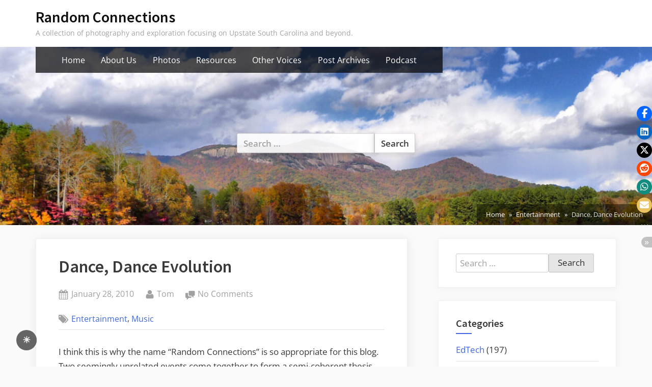

--- FILE ---
content_type: text/html; charset=UTF-8
request_url: https://www.randomconnections.com/dance-dance-evolution/
body_size: 16204
content:
<!DOCTYPE html>
<html lang="en">
<head>
	<meta charset="UTF-8">
	<meta name="viewport" content="width=device-width, initial-scale=1.0">
	<link rel="profile" href="https://gmpg.org/xfn/11">
	<title>Dance, Dance Evolution &#8211; Random Connections</title>
<meta name='robots' content='max-image-preview:large' />
	<style>img:is([sizes="auto" i], [sizes^="auto," i]) { contain-intrinsic-size: 3000px 1500px }</style>
	<link rel='dns-prefetch' href='//stats.wp.com' />
<link rel="alternate" type="application/rss+xml" title="Random Connections &raquo; Feed" href="https://www.randomconnections.com/feed/" />
<link rel="alternate" type="application/rss+xml" title="Random Connections &raquo; Comments Feed" href="https://www.randomconnections.com/comments/feed/" />
<link rel="alternate" type="application/rss+xml" title="Random Connections &raquo; Dance, Dance Evolution Comments Feed" href="https://www.randomconnections.com/dance-dance-evolution/feed/" />
<script>
window._wpemojiSettings = {"baseUrl":"https:\/\/s.w.org\/images\/core\/emoji\/16.0.1\/72x72\/","ext":".png","svgUrl":"https:\/\/s.w.org\/images\/core\/emoji\/16.0.1\/svg\/","svgExt":".svg","source":{"concatemoji":"https:\/\/www.randomconnections.com\/wp-includes\/js\/wp-emoji-release.min.js?ver=6.8.3"}};
/*! This file is auto-generated */
!function(s,n){var o,i,e;function c(e){try{var t={supportTests:e,timestamp:(new Date).valueOf()};sessionStorage.setItem(o,JSON.stringify(t))}catch(e){}}function p(e,t,n){e.clearRect(0,0,e.canvas.width,e.canvas.height),e.fillText(t,0,0);var t=new Uint32Array(e.getImageData(0,0,e.canvas.width,e.canvas.height).data),a=(e.clearRect(0,0,e.canvas.width,e.canvas.height),e.fillText(n,0,0),new Uint32Array(e.getImageData(0,0,e.canvas.width,e.canvas.height).data));return t.every(function(e,t){return e===a[t]})}function u(e,t){e.clearRect(0,0,e.canvas.width,e.canvas.height),e.fillText(t,0,0);for(var n=e.getImageData(16,16,1,1),a=0;a<n.data.length;a++)if(0!==n.data[a])return!1;return!0}function f(e,t,n,a){switch(t){case"flag":return n(e,"\ud83c\udff3\ufe0f\u200d\u26a7\ufe0f","\ud83c\udff3\ufe0f\u200b\u26a7\ufe0f")?!1:!n(e,"\ud83c\udde8\ud83c\uddf6","\ud83c\udde8\u200b\ud83c\uddf6")&&!n(e,"\ud83c\udff4\udb40\udc67\udb40\udc62\udb40\udc65\udb40\udc6e\udb40\udc67\udb40\udc7f","\ud83c\udff4\u200b\udb40\udc67\u200b\udb40\udc62\u200b\udb40\udc65\u200b\udb40\udc6e\u200b\udb40\udc67\u200b\udb40\udc7f");case"emoji":return!a(e,"\ud83e\udedf")}return!1}function g(e,t,n,a){var r="undefined"!=typeof WorkerGlobalScope&&self instanceof WorkerGlobalScope?new OffscreenCanvas(300,150):s.createElement("canvas"),o=r.getContext("2d",{willReadFrequently:!0}),i=(o.textBaseline="top",o.font="600 32px Arial",{});return e.forEach(function(e){i[e]=t(o,e,n,a)}),i}function t(e){var t=s.createElement("script");t.src=e,t.defer=!0,s.head.appendChild(t)}"undefined"!=typeof Promise&&(o="wpEmojiSettingsSupports",i=["flag","emoji"],n.supports={everything:!0,everythingExceptFlag:!0},e=new Promise(function(e){s.addEventListener("DOMContentLoaded",e,{once:!0})}),new Promise(function(t){var n=function(){try{var e=JSON.parse(sessionStorage.getItem(o));if("object"==typeof e&&"number"==typeof e.timestamp&&(new Date).valueOf()<e.timestamp+604800&&"object"==typeof e.supportTests)return e.supportTests}catch(e){}return null}();if(!n){if("undefined"!=typeof Worker&&"undefined"!=typeof OffscreenCanvas&&"undefined"!=typeof URL&&URL.createObjectURL&&"undefined"!=typeof Blob)try{var e="postMessage("+g.toString()+"("+[JSON.stringify(i),f.toString(),p.toString(),u.toString()].join(",")+"));",a=new Blob([e],{type:"text/javascript"}),r=new Worker(URL.createObjectURL(a),{name:"wpTestEmojiSupports"});return void(r.onmessage=function(e){c(n=e.data),r.terminate(),t(n)})}catch(e){}c(n=g(i,f,p,u))}t(n)}).then(function(e){for(var t in e)n.supports[t]=e[t],n.supports.everything=n.supports.everything&&n.supports[t],"flag"!==t&&(n.supports.everythingExceptFlag=n.supports.everythingExceptFlag&&n.supports[t]);n.supports.everythingExceptFlag=n.supports.everythingExceptFlag&&!n.supports.flag,n.DOMReady=!1,n.readyCallback=function(){n.DOMReady=!0}}).then(function(){return e}).then(function(){var e;n.supports.everything||(n.readyCallback(),(e=n.source||{}).concatemoji?t(e.concatemoji):e.wpemoji&&e.twemoji&&(t(e.twemoji),t(e.wpemoji)))}))}((window,document),window._wpemojiSettings);
</script>
<style id='wp-emoji-styles-inline-css'>

	img.wp-smiley, img.emoji {
		display: inline !important;
		border: none !important;
		box-shadow: none !important;
		height: 1em !important;
		width: 1em !important;
		margin: 0 0.07em !important;
		vertical-align: -0.1em !important;
		background: none !important;
		padding: 0 !important;
	}
</style>
<link rel='stylesheet' id='wp-block-library-css' href='https://www.randomconnections.com/wp-includes/css/dist/block-library/style.min.css?ver=6.8.3' media='all' />
<style id='classic-theme-styles-inline-css'>
/*! This file is auto-generated */
.wp-block-button__link{color:#fff;background-color:#32373c;border-radius:9999px;box-shadow:none;text-decoration:none;padding:calc(.667em + 2px) calc(1.333em + 2px);font-size:1.125em}.wp-block-file__button{background:#32373c;color:#fff;text-decoration:none}
</style>
<link rel='stylesheet' id='mediaelement-css' href='https://www.randomconnections.com/wp-includes/js/mediaelement/mediaelementplayer-legacy.min.css?ver=4.2.17' media='all' />
<link rel='stylesheet' id='wp-mediaelement-css' href='https://www.randomconnections.com/wp-includes/js/mediaelement/wp-mediaelement.min.css?ver=6.8.3' media='all' />
<style id='jetpack-sharing-buttons-style-inline-css'>
.jetpack-sharing-buttons__services-list{display:flex;flex-direction:row;flex-wrap:wrap;gap:0;list-style-type:none;margin:5px;padding:0}.jetpack-sharing-buttons__services-list.has-small-icon-size{font-size:12px}.jetpack-sharing-buttons__services-list.has-normal-icon-size{font-size:16px}.jetpack-sharing-buttons__services-list.has-large-icon-size{font-size:24px}.jetpack-sharing-buttons__services-list.has-huge-icon-size{font-size:36px}@media print{.jetpack-sharing-buttons__services-list{display:none!important}}.editor-styles-wrapper .wp-block-jetpack-sharing-buttons{gap:0;padding-inline-start:0}ul.jetpack-sharing-buttons__services-list.has-background{padding:1.25em 2.375em}
</style>
<link rel='stylesheet' id='fontawesome-free-css' href='https://www.randomconnections.com/wp-content/plugins/getwid/vendors/fontawesome-free/css/all.min.css?ver=5.5.0' media='all' />
<link rel='stylesheet' id='slick-css' href='https://www.randomconnections.com/wp-content/plugins/getwid/vendors/slick/slick/slick.min.css?ver=1.9.0' media='all' />
<link rel='stylesheet' id='slick-theme-css' href='https://www.randomconnections.com/wp-content/plugins/getwid/vendors/slick/slick/slick-theme.min.css?ver=1.9.0' media='all' />
<link rel='stylesheet' id='mp-fancybox-css' href='https://www.randomconnections.com/wp-content/plugins/getwid/vendors/mp-fancybox/jquery.fancybox.min.css?ver=3.5.7-mp.1' media='all' />
<link rel='stylesheet' id='getwid-blocks-css' href='https://www.randomconnections.com/wp-content/plugins/getwid/assets/css/blocks.style.css?ver=2.1.3' media='all' />
<style id='getwid-blocks-inline-css'>
.wp-block-getwid-section .wp-block-getwid-section__wrapper .wp-block-getwid-section__inner-wrapper{max-width: 640px;}
</style>
<style id='global-styles-inline-css'>
:root{--wp--preset--aspect-ratio--square: 1;--wp--preset--aspect-ratio--4-3: 4/3;--wp--preset--aspect-ratio--3-4: 3/4;--wp--preset--aspect-ratio--3-2: 3/2;--wp--preset--aspect-ratio--2-3: 2/3;--wp--preset--aspect-ratio--16-9: 16/9;--wp--preset--aspect-ratio--9-16: 9/16;--wp--preset--color--black: #000000;--wp--preset--color--cyan-bluish-gray: #abb8c3;--wp--preset--color--white: #ffffff;--wp--preset--color--pale-pink: #f78da7;--wp--preset--color--vivid-red: #cf2e2e;--wp--preset--color--luminous-vivid-orange: #ff6900;--wp--preset--color--luminous-vivid-amber: #fcb900;--wp--preset--color--light-green-cyan: #7bdcb5;--wp--preset--color--vivid-green-cyan: #00d084;--wp--preset--color--pale-cyan-blue: #8ed1fc;--wp--preset--color--vivid-cyan-blue: #0693e3;--wp--preset--color--vivid-purple: #9b51e0;--wp--preset--gradient--vivid-cyan-blue-to-vivid-purple: linear-gradient(135deg,rgba(6,147,227,1) 0%,rgb(155,81,224) 100%);--wp--preset--gradient--light-green-cyan-to-vivid-green-cyan: linear-gradient(135deg,rgb(122,220,180) 0%,rgb(0,208,130) 100%);--wp--preset--gradient--luminous-vivid-amber-to-luminous-vivid-orange: linear-gradient(135deg,rgba(252,185,0,1) 0%,rgba(255,105,0,1) 100%);--wp--preset--gradient--luminous-vivid-orange-to-vivid-red: linear-gradient(135deg,rgba(255,105,0,1) 0%,rgb(207,46,46) 100%);--wp--preset--gradient--very-light-gray-to-cyan-bluish-gray: linear-gradient(135deg,rgb(238,238,238) 0%,rgb(169,184,195) 100%);--wp--preset--gradient--cool-to-warm-spectrum: linear-gradient(135deg,rgb(74,234,220) 0%,rgb(151,120,209) 20%,rgb(207,42,186) 40%,rgb(238,44,130) 60%,rgb(251,105,98) 80%,rgb(254,248,76) 100%);--wp--preset--gradient--blush-light-purple: linear-gradient(135deg,rgb(255,206,236) 0%,rgb(152,150,240) 100%);--wp--preset--gradient--blush-bordeaux: linear-gradient(135deg,rgb(254,205,165) 0%,rgb(254,45,45) 50%,rgb(107,0,62) 100%);--wp--preset--gradient--luminous-dusk: linear-gradient(135deg,rgb(255,203,112) 0%,rgb(199,81,192) 50%,rgb(65,88,208) 100%);--wp--preset--gradient--pale-ocean: linear-gradient(135deg,rgb(255,245,203) 0%,rgb(182,227,212) 50%,rgb(51,167,181) 100%);--wp--preset--gradient--electric-grass: linear-gradient(135deg,rgb(202,248,128) 0%,rgb(113,206,126) 100%);--wp--preset--gradient--midnight: linear-gradient(135deg,rgb(2,3,129) 0%,rgb(40,116,252) 100%);--wp--preset--font-size--small: 13px;--wp--preset--font-size--medium: 20px;--wp--preset--font-size--large: 36px;--wp--preset--font-size--x-large: 42px;--wp--preset--spacing--20: 0.44rem;--wp--preset--spacing--30: 0.67rem;--wp--preset--spacing--40: 1rem;--wp--preset--spacing--50: 1.5rem;--wp--preset--spacing--60: 2.25rem;--wp--preset--spacing--70: 3.38rem;--wp--preset--spacing--80: 5.06rem;--wp--preset--shadow--natural: 6px 6px 9px rgba(0, 0, 0, 0.2);--wp--preset--shadow--deep: 12px 12px 50px rgba(0, 0, 0, 0.4);--wp--preset--shadow--sharp: 6px 6px 0px rgba(0, 0, 0, 0.2);--wp--preset--shadow--outlined: 6px 6px 0px -3px rgba(255, 255, 255, 1), 6px 6px rgba(0, 0, 0, 1);--wp--preset--shadow--crisp: 6px 6px 0px rgba(0, 0, 0, 1);}:where(.is-layout-flex){gap: 0.5em;}:where(.is-layout-grid){gap: 0.5em;}body .is-layout-flex{display: flex;}.is-layout-flex{flex-wrap: wrap;align-items: center;}.is-layout-flex > :is(*, div){margin: 0;}body .is-layout-grid{display: grid;}.is-layout-grid > :is(*, div){margin: 0;}:where(.wp-block-columns.is-layout-flex){gap: 2em;}:where(.wp-block-columns.is-layout-grid){gap: 2em;}:where(.wp-block-post-template.is-layout-flex){gap: 1.25em;}:where(.wp-block-post-template.is-layout-grid){gap: 1.25em;}.has-black-color{color: var(--wp--preset--color--black) !important;}.has-cyan-bluish-gray-color{color: var(--wp--preset--color--cyan-bluish-gray) !important;}.has-white-color{color: var(--wp--preset--color--white) !important;}.has-pale-pink-color{color: var(--wp--preset--color--pale-pink) !important;}.has-vivid-red-color{color: var(--wp--preset--color--vivid-red) !important;}.has-luminous-vivid-orange-color{color: var(--wp--preset--color--luminous-vivid-orange) !important;}.has-luminous-vivid-amber-color{color: var(--wp--preset--color--luminous-vivid-amber) !important;}.has-light-green-cyan-color{color: var(--wp--preset--color--light-green-cyan) !important;}.has-vivid-green-cyan-color{color: var(--wp--preset--color--vivid-green-cyan) !important;}.has-pale-cyan-blue-color{color: var(--wp--preset--color--pale-cyan-blue) !important;}.has-vivid-cyan-blue-color{color: var(--wp--preset--color--vivid-cyan-blue) !important;}.has-vivid-purple-color{color: var(--wp--preset--color--vivid-purple) !important;}.has-black-background-color{background-color: var(--wp--preset--color--black) !important;}.has-cyan-bluish-gray-background-color{background-color: var(--wp--preset--color--cyan-bluish-gray) !important;}.has-white-background-color{background-color: var(--wp--preset--color--white) !important;}.has-pale-pink-background-color{background-color: var(--wp--preset--color--pale-pink) !important;}.has-vivid-red-background-color{background-color: var(--wp--preset--color--vivid-red) !important;}.has-luminous-vivid-orange-background-color{background-color: var(--wp--preset--color--luminous-vivid-orange) !important;}.has-luminous-vivid-amber-background-color{background-color: var(--wp--preset--color--luminous-vivid-amber) !important;}.has-light-green-cyan-background-color{background-color: var(--wp--preset--color--light-green-cyan) !important;}.has-vivid-green-cyan-background-color{background-color: var(--wp--preset--color--vivid-green-cyan) !important;}.has-pale-cyan-blue-background-color{background-color: var(--wp--preset--color--pale-cyan-blue) !important;}.has-vivid-cyan-blue-background-color{background-color: var(--wp--preset--color--vivid-cyan-blue) !important;}.has-vivid-purple-background-color{background-color: var(--wp--preset--color--vivid-purple) !important;}.has-black-border-color{border-color: var(--wp--preset--color--black) !important;}.has-cyan-bluish-gray-border-color{border-color: var(--wp--preset--color--cyan-bluish-gray) !important;}.has-white-border-color{border-color: var(--wp--preset--color--white) !important;}.has-pale-pink-border-color{border-color: var(--wp--preset--color--pale-pink) !important;}.has-vivid-red-border-color{border-color: var(--wp--preset--color--vivid-red) !important;}.has-luminous-vivid-orange-border-color{border-color: var(--wp--preset--color--luminous-vivid-orange) !important;}.has-luminous-vivid-amber-border-color{border-color: var(--wp--preset--color--luminous-vivid-amber) !important;}.has-light-green-cyan-border-color{border-color: var(--wp--preset--color--light-green-cyan) !important;}.has-vivid-green-cyan-border-color{border-color: var(--wp--preset--color--vivid-green-cyan) !important;}.has-pale-cyan-blue-border-color{border-color: var(--wp--preset--color--pale-cyan-blue) !important;}.has-vivid-cyan-blue-border-color{border-color: var(--wp--preset--color--vivid-cyan-blue) !important;}.has-vivid-purple-border-color{border-color: var(--wp--preset--color--vivid-purple) !important;}.has-vivid-cyan-blue-to-vivid-purple-gradient-background{background: var(--wp--preset--gradient--vivid-cyan-blue-to-vivid-purple) !important;}.has-light-green-cyan-to-vivid-green-cyan-gradient-background{background: var(--wp--preset--gradient--light-green-cyan-to-vivid-green-cyan) !important;}.has-luminous-vivid-amber-to-luminous-vivid-orange-gradient-background{background: var(--wp--preset--gradient--luminous-vivid-amber-to-luminous-vivid-orange) !important;}.has-luminous-vivid-orange-to-vivid-red-gradient-background{background: var(--wp--preset--gradient--luminous-vivid-orange-to-vivid-red) !important;}.has-very-light-gray-to-cyan-bluish-gray-gradient-background{background: var(--wp--preset--gradient--very-light-gray-to-cyan-bluish-gray) !important;}.has-cool-to-warm-spectrum-gradient-background{background: var(--wp--preset--gradient--cool-to-warm-spectrum) !important;}.has-blush-light-purple-gradient-background{background: var(--wp--preset--gradient--blush-light-purple) !important;}.has-blush-bordeaux-gradient-background{background: var(--wp--preset--gradient--blush-bordeaux) !important;}.has-luminous-dusk-gradient-background{background: var(--wp--preset--gradient--luminous-dusk) !important;}.has-pale-ocean-gradient-background{background: var(--wp--preset--gradient--pale-ocean) !important;}.has-electric-grass-gradient-background{background: var(--wp--preset--gradient--electric-grass) !important;}.has-midnight-gradient-background{background: var(--wp--preset--gradient--midnight) !important;}.has-small-font-size{font-size: var(--wp--preset--font-size--small) !important;}.has-medium-font-size{font-size: var(--wp--preset--font-size--medium) !important;}.has-large-font-size{font-size: var(--wp--preset--font-size--large) !important;}.has-x-large-font-size{font-size: var(--wp--preset--font-size--x-large) !important;}
:where(.wp-block-post-template.is-layout-flex){gap: 1.25em;}:where(.wp-block-post-template.is-layout-grid){gap: 1.25em;}
:where(.wp-block-columns.is-layout-flex){gap: 2em;}:where(.wp-block-columns.is-layout-grid){gap: 2em;}
:root :where(.wp-block-pullquote){font-size: 1.5em;line-height: 1.6;}
</style>
<style id='darkmodetg-inline-css'>
html{opacity:1}html.dmtg-fade{opacity:0;background:#000000}.darkmode--activated embed,.darkmode--activated iframe,.darkmode--activated img,.darkmode--activated video{filter:invert(100%)}.darkmode--activated embed:fullscreen,.darkmode--activated iframe:fullscreen,.darkmode--activated video:fullscreen,.darkmode--activated .darkmode-toggle img.emoji{filter:invert(0%)}.darkmode--activated [style*="background-image: url"],.darkmode--activated [style*="background-image:url"]{filter:invert(100%)}.darkmode--activated .wp-block-cover[style*="background-image: url"] .wp-block-cover[style*="background-image: url"],.darkmode--activated .wp-block-cover[style*="background-image: url"] .wp-block-cover[style*="background-image:url"],.darkmode--activated .wp-block-cover[style*="background-image: url"] embed,.darkmode--activated .wp-block-cover[style*="background-image: url"] figure[class*=wp-duotone-],.darkmode--activated .wp-block-cover[style*="background-image: url"] iframe,.darkmode--activated .wp-block-cover[style*="background-image: url"] img,.darkmode--activated .wp-block-cover[style*="background-image: url"] video,.darkmode--activated .wp-block-cover[style*="background-image:url"] .wp-block-cover[style*="background-image: url"],.darkmode--activated .wp-block-cover[style*="background-image:url"] .wp-block-cover[style*="background-image:url"],.darkmode--activated .wp-block-cover[style*="background-image:url"] embed,.darkmode--activated .wp-block-cover[style*="background-image:url"] figure[class*=wp-duotone-],.darkmode--activated .wp-block-cover[style*="background-image:url"] iframe,.darkmode--activated .wp-block-cover[style*="background-image:url"] img,.darkmode--activated .wp-block-cover[style*="background-image:url"] video{filter:invert(0)}.darkmode--activated figure[class*=wp-duotone-],.darkmode--activated .swp-compact-cover-container{filter:invert(1)}body.custom-background.darkmode--activated .darkmode-background{background:#fff;mix-blend-mode:difference}.darkmode--activated .stssm-social-icons{filter:invert(100%)}.darkmode--activated .dmt-filter-1{filter:invert(1)!important}.darkmode--activated .dmt-filter-0{filter:invert(0)!important}
</style>
<link rel='stylesheet' id='stssm-css' href='https://www.randomconnections.com/wp-content/plugins/share-social-media/assets/css/stssm.min.css?ver=1.7.3' media='all' />
<link rel='stylesheet' id='stssm-sticky-right-css' href='https://www.randomconnections.com/wp-content/plugins/share-social-media/assets/css/stssm-sticky-right.css?ver=1.7.3' media='all' />
<link rel='stylesheet' id='spin360-style-css' href='https://www.randomconnections.com/wp-content/plugins/spin360/spin360.css?ver=6.8.3' media='all' />
<link rel='stylesheet' id='spin360-font-awesome-css' href='https://www.randomconnections.com/wp-content/plugins/spin360/css/spin-style.css?ver=6.8.3' media='all' />
<link rel='stylesheet' id='vrm360-style-css' href='https://www.randomconnections.com/wp-content/plugins/vrm360/vrm360.css?ver=6.8.3' media='all' />
<link rel='stylesheet' id='vrm360-font-awesome-css' href='https://www.randomconnections.com/wp-content/plugins/vrm360/css/vrm-style.css?ver=6.8.3' media='all' />
<link rel='stylesheet' id='oceanly-fonts-css' href='https://www.randomconnections.com/wp-content/fonts/14c478cba8efa1f5e286b0e7d4e0e68e.css' media='all' />
<link rel='stylesheet' id='oceanly-style-css' href='https://www.randomconnections.com/wp-content/themes/oceanly/style.min.css?ver=1.8.3' media='all' />
<style id='oceanly-style-inline-css'>
.site-hero-header{background-color:#808080;}
</style>
<script src="https://www.randomconnections.com/wp-includes/js/jquery/jquery.min.js?ver=3.7.1" id="jquery-core-js"></script>
<script src="https://www.randomconnections.com/wp-includes/js/jquery/jquery-migrate.min.js?ver=3.4.1" id="jquery-migrate-js"></script>
<script id="darkmodetg-fade-js-after">
("true" === window.localStorage.getItem("darkmode")) && document.documentElement.classList.add("dmtg-fade");
</script>
<script src="https://www.randomconnections.com/wp-content/plugins/spin360/scripts/spritespin.min.js?ver=6.8.3" id="spritespin.min.js-js"></script>
<script src="https://www.randomconnections.com/wp-content/plugins/spin360/scripts/_panzoom.js?ver=6.8.3" id="_panzoom.js-js"></script>
<script src="https://www.randomconnections.com/wp-content/plugins/vrm360/js/three.min.js?ver=6.8.3" id="three.min.js-js"></script>
<script src="https://www.randomconnections.com/wp-content/plugins/vrm360/js/OrbitControls.js?ver=6.8.3" id="OrbitControls.js-js"></script>
<script src="https://www.randomconnections.com/wp-content/plugins/vrm360/js/WebGL.js?ver=6.8.3" id="WebGL.js-js"></script>
<script src="https://www.randomconnections.com/wp-content/plugins/vrm360/js/VRMLLoader.js?ver=6.8.3" id="VRMLLoader.js-js"></script>
<script src="https://www.randomconnections.com/wp-content/plugins/vrm360/js/DDSLoader.js?ver=6.8.3" id="DDSLoader.js-js"></script>
<script src="https://www.randomconnections.com/wp-content/plugins/vrm360/js/MTLLoader.js?ver=6.8.3" id="MTLLoader.js-js"></script>
<script src="https://www.randomconnections.com/wp-content/plugins/vrm360/js/OBJLoader.js?ver=6.8.3" id="OBJLoader.js-js"></script>
<script src="https://www.randomconnections.com/wp-content/plugins/vrm360/js/FBXLoader.js?ver=6.8.3" id="FBXLoader.js-js"></script>
<script src="https://www.randomconnections.com/wp-content/plugins/vrm360/js/inflate.min.js?ver=6.8.3" id="inflate.min.js-js"></script>
<script src="https://www.randomconnections.com/wp-content/plugins/vrm360/js/ColladaLoader.js?ver=6.8.3" id="ColladaLoader.js-js"></script>
<script src="https://www.randomconnections.com/wp-content/plugins/vrm360/js/STLLoader.js?ver=6.8.3" id="STLLoader.js-js"></script>
<script src="https://www.randomconnections.com/wp-content/plugins/vrm360/js/THREEx.FullScreen.js?ver=6.8.3" id="THREEx.FullScreen.js-js"></script>
<script src="https://www.randomconnections.com/wp-content/plugins/vrm360/js/inserter.js?ver=6.8.3" id="inserter.js-js"></script>
<link rel="https://api.w.org/" href="https://www.randomconnections.com/wp-json/" /><link rel="alternate" title="JSON" type="application/json" href="https://www.randomconnections.com/wp-json/wp/v2/posts/2914" /><link rel="EditURI" type="application/rsd+xml" title="RSD" href="https://www.randomconnections.com/xmlrpc.php?rsd" />
<meta name="generator" content="WordPress 6.8.3" />
<meta name="generator" content="Seriously Simple Podcasting 3.14.0" />
<link rel="canonical" href="https://www.randomconnections.com/dance-dance-evolution/" />
<link rel='shortlink' href='https://www.randomconnections.com/?p=2914' />
<link rel="alternate" title="oEmbed (JSON)" type="application/json+oembed" href="https://www.randomconnections.com/wp-json/oembed/1.0/embed?url=https%3A%2F%2Fwww.randomconnections.com%2Fdance-dance-evolution%2F" />
<link rel="alternate" title="oEmbed (XML)" type="text/xml+oembed" href="https://www.randomconnections.com/wp-json/oembed/1.0/embed?url=https%3A%2F%2Fwww.randomconnections.com%2Fdance-dance-evolution%2F&#038;format=xml" />

<link rel="alternate" type="application/rss+xml" title="Podcast RSS feed" href="https://www.randomconnections.com/feed/podcast" />

	<style>img#wpstats{display:none}</style>
		<link rel="pingback" href="https://www.randomconnections.com/xmlrpc.php"><style>.recentcomments a{display:inline !important;padding:0 !important;margin:0 !important;}</style></head>
<body class="wp-singular post-template-default single single-post postid-2914 single-format-standard wp-embed-responsive wp-theme-oceanly post-thumbnail-hover-effect">

<div id="page" class="site">
	<a class="skip-link screen-reader-text" href="#content">Skip to content</a>

	<header id="masthead" class="site-header">
		
<div class="site-header-branding">
	<div class="site-branding-wrap c-wrap">

		<div class="site-branding site-branding--sm-center site-branding--md-left site-branding--sm-logo-top site-branding--md-logo-left site-branding--sm-logo-size-xs site-branding--md-logo-size-xs site-branding--lg-logo-size-md">
						<div class="site-title-desc-wrap">
										<p class="site-title site-title--sm-size-md site-title--md-size-lg"><a href="https://www.randomconnections.com/" rel="home">Random Connections</a></p>
											<p class="site-description site-desc--sm-size-md site-desc--md-size-md">A collection of photography and exploration focusing on Upstate South Carolina and beyond.</p>
								</div><!-- .site-title-desc-wrap -->
						</div><!-- .site-branding -->

	</div><!-- .site-branding-wrap -->
</div><!-- .site-header-branding -->
<div class="site-hero-header site-hero-header--sm-h-200 site-hero-header--md-h-250 site-hero-header--lg-h-300 site-hero-header--xl-h-350 site-hero-header--breadcrumbs-right">
		<div class="site-hero-header-image site-hero-header-image--center-center site-hero-header-image--size-cover site-hero-header-image--fixed" style="background-image: url(https://www.randomconnections.com/wp-content/uploads/2021/02/cropped-table-rock-over-lake-oolenoy_10635707953_o-scaled-1.jpg);"></div>
	
<div class="site-navigation-wrap c-wrap">

	<nav id="site-navigation" class="main-navigation main-navigation--sm-center main-navigation--md-left submenu--md-open-right submenu--lg-open-right" aria-label="Primary Menu">
		<button class="menu-toggle" aria-controls="primary-menu" aria-expanded="false" aria-label="Toggle Primary Menu">
			<svg class="svg-icon" width="24" height="24" aria-hidden="true" role="img" focusable="false" viewBox="0.0 0 1536.0 2048" xmlns="http://www.w3.org/2000/svg"><path d="M1536,1472v128c0,17.333-6.333,32.333-19,45s-27.667,19-45,19H64c-17.333,0-32.333-6.333-45-19s-19-27.667-19-45v-128  c0-17.333,6.333-32.333,19-45s27.667-19,45-19h1408c17.333,0,32.333,6.333,45,19S1536,1454.667,1536,1472z M1536,960v128  c0,17.333-6.333,32.333-19,45s-27.667,19-45,19H64c-17.333,0-32.333-6.333-45-19s-19-27.667-19-45V960c0-17.333,6.333-32.333,19-45  s27.667-19,45-19h1408c17.333,0,32.333,6.333,45,19S1536,942.667,1536,960z M1536,448v128c0,17.333-6.333,32.333-19,45  s-27.667,19-45,19H64c-17.333,0-32.333-6.333-45-19S0,593.333,0,576V448c0-17.333,6.333-32.333,19-45s27.667-19,45-19h1408  c17.333,0,32.333,6.333,45,19S1536,430.667,1536,448z"></path></svg><svg class="svg-icon" width="24" height="24" aria-hidden="true" role="img" focusable="false" viewBox="110.0 0 1188.0 2048" xmlns="http://www.w3.org/2000/svg"><path d="M1298,1450c0,26.667-9.333,49.333-28,68l-136,136c-18.667,18.667-41.333,28-68,28s-49.333-9.333-68-28l-294-294l-294,294  c-18.667,18.667-41.333,28-68,28s-49.333-9.333-68-28l-136-136c-18.667-18.667-28-41.333-28-68s9.333-49.333,28-68l294-294L138,794  c-18.667-18.667-28-41.333-28-68s9.333-49.333,28-68l136-136c18.667-18.667,41.333-28,68-28s49.333,9.333,68,28l294,294l294-294  c18.667-18.667,41.333-28,68-28s49.333,9.333,68,28l136,136c18.667,18.667,28,41.333,28,68s-9.333,49.333-28,68l-294,294l294,294  C1288.667,1400.667,1298,1423.333,1298,1450z"></path></svg>		</button>
		<div class="menu-main-menu-container"><ul id="primary-menu" class="menu"><li id="menu-item-1578" class="menu-item menu-item-type-custom menu-item-object-custom menu-item-home menu-item-1578"><a href="http://www.randomconnections.com">Home</a></li>
<li id="menu-item-1577" class="menu-item menu-item-type-post_type menu-item-object-page menu-item-1577"><a href="https://www.randomconnections.com/about-us/">About Us</a></li>
<li id="menu-item-1573" class="menu-item menu-item-type-post_type menu-item-object-page menu-item-1573"><a href="https://www.randomconnections.com/photos/">Photos</a></li>
<li id="menu-item-1574" class="menu-item menu-item-type-post_type menu-item-object-page menu-item-1574"><a href="https://www.randomconnections.com/resources/">Resources</a></li>
<li id="menu-item-1575" class="menu-item menu-item-type-post_type menu-item-object-page menu-item-1575"><a href="https://www.randomconnections.com/voices/">Other Voices</a></li>
<li id="menu-item-1576" class="menu-item menu-item-type-post_type menu-item-object-page menu-item-1576"><a href="https://www.randomconnections.com/archives-sample/">Post Archives</a></li>
<li id="menu-item-19327" class="menu-item menu-item-type- menu-item-object- menu-item-19327"><a>Podcast</a></li>
</ul></div>	</nav><!-- #site-navigation -->

</div><!-- .site-navigation-wrap -->

<div class="header-search-form-wrap c-wrap">

	<div class="header-search-form">
		<form role="search" method="get" class="search-form" action="https://www.randomconnections.com/">
				<label>
					<span class="screen-reader-text">Search for:</span>
					<input type="search" class="search-field" placeholder="Search &hellip;" value="" name="s" />
				</label>
				<input type="submit" class="search-submit" value="Search" />
			</form>	</div><!-- .header-search-form -->

</div><!-- .header-search-form-wrap -->
<nav class="breadcrumb-trail breadcrumbs" aria-label="Breadcrumbs" itemprop="breadcrumb"><ul class="trail-items" itemscope itemtype="http://schema.org/BreadcrumbList"><meta name="numberOfItems" content="3" /><meta name="itemListOrder" content="Ascending" /><li itemprop="itemListElement" itemscope itemtype="http://schema.org/ListItem" class="trail-item"><a href="https://www.randomconnections.com/" rel="home" itemprop="item"><span itemprop="name">Home</span></a><meta itemprop="position" content="1" /></li><li itemprop="itemListElement" itemscope itemtype="http://schema.org/ListItem" class="trail-item"><a href="https://www.randomconnections.com/category/entertainment-1/" itemprop="item"><span itemprop="name">Entertainment</span></a><meta itemprop="position" content="2" /></li><li class="trail-item trail-end"><span>Dance, Dance Evolution</span></li></ul></nav></div><!-- .site-hero-header -->
	</header><!-- #masthead -->

	<div id="content" class="site-content">

	<div class="content-sidebar-wrap c-wrap">
		<main id="primary" class="site-main">

		
<article id="post-2914" class="singular-content-wrap single-content-wrap post-2914 post type-post status-publish format-standard hentry category-entertainment-1 category-music-1 tag-dance tag-video tag-youtube">
	
	<div class="content-wrap">
		
<header class="entry-header">
	<h1 class="entry-title">Dance, Dance Evolution</h1>		<div class="entry-meta">
					<span class="posted-on">
			<svg class="svg-icon" width="24" height="24" aria-hidden="true" role="img" focusable="false" viewBox="0 0 1792 1792" xmlns="http://www.w3.org/2000/svg"><path d="M192 1664h288v-288h-288v288zm352 0h320v-288h-320v288zm-352-352h288v-320h-288v320zm352 0h320v-320h-320v320zm-352-384h288v-288h-288v288zm736 736h320v-288h-320v288zm-384-736h320v-288h-320v288zm768 736h288v-288h-288v288zm-384-352h320v-320h-320v320zm-352-864v-288q0-13-9.5-22.5t-22.5-9.5h-64q-13 0-22.5 9.5t-9.5 22.5v288q0 13 9.5 22.5t22.5 9.5h64q13 0 22.5-9.5t9.5-22.5zm736 864h288v-320h-288v320zm-384-384h320v-288h-320v288zm384 0h288v-288h-288v288zm32-480v-288q0-13-9.5-22.5t-22.5-9.5h-64q-13 0-22.5 9.5t-9.5 22.5v288q0 13 9.5 22.5t22.5 9.5h64q13 0 22.5-9.5t9.5-22.5zm384-64v1280q0 52-38 90t-90 38h-1408q-52 0-90-38t-38-90v-1280q0-52 38-90t90-38h128v-96q0-66 47-113t113-47h64q66 0 113 47t47 113v96h384v-96q0-66 47-113t113-47h64q66 0 113 47t47 113v96h128q52 0 90 38t38 90z"></path></svg>			<a href="https://www.randomconnections.com/dance-dance-evolution/" rel="bookmark">
				<span class="screen-reader-text">Posted on </span><time class="entry-date published updated" datetime="2010-01-28T10:26:49-05:00">January 28, 2010</time>			</a>
		</span>
				<span class="posted-by byline">
			<svg class="svg-icon" width="24" height="24" aria-hidden="true" role="img" focusable="false" viewBox="0.0 0 1408.0 2048" xmlns="http://www.w3.org/2000/svg"><path d="M1408,1533c0,80-24.333,143.167-73,189.5s-113.333,69.5-194,69.5H267c-80.667,0-145.333-23.167-194-69.5S0,1613,0,1533  c0-35.333,1.167-69.833,3.5-103.5s7-70,14-109S33.333,1245.333,44,1212s25-65.833,43-97.5s38.667-58.667,62-81  c23.333-22.333,51.833-40.167,85.5-53.5s70.833-20,111.5-20c6,0,20,7.167,42,21.5s46.833,30.333,74.5,48  c27.667,17.667,63.667,33.667,108,48S659.333,1099,704,1099s89.167-7.167,133.5-21.5s80.333-30.333,108-48  c27.667-17.667,52.5-33.667,74.5-48s36-21.5,42-21.5c40.667,0,77.833,6.667,111.5,20s62.167,31.167,85.5,53.5  c23.333,22.333,44,49.333,62,81s32.333,64.167,43,97.5s19.5,69.5,26.5,108.5s11.667,75.333,14,109S1408,1497.667,1408,1533z   M1088,640c0,106-37.5,196.5-112.5,271.5S810,1024,704,1024s-196.5-37.5-271.5-112.5S320,746,320,640s37.5-196.5,112.5-271.5  S598,256,704,256s196.5,37.5,271.5,112.5S1088,534,1088,640z"></path></svg>			<a href="https://www.randomconnections.com/author/taylorte/">
				<span class="screen-reader-text">By </span>Tom			</a>
		</span>
					<span class="comments-link">
				<svg class="svg-icon" width="24" height="24" aria-hidden="true" role="img" focusable="false" viewBox="0 0 1024 896" xmlns="http://www.w3.org/2000/svg"><path d="M256 512V320H64c-64 0-64 64-64 64s0 258 0 320 64 64 64 64h64v192l194-192h192c0 0 62-4 62-64v-64c0 0-64 0-192 0S256 512 256 512zM832 128c0 0-384 0-448 0s-64 64-64 64 0 259.969 0 320c0 60 62 64 62 64h192l194 192V576h64c0 0 64-2 64-64V192C896 128 832 128 832 128z"></path></svg><a href="https://www.randomconnections.com/dance-dance-evolution/#respond">No Comments<span class="screen-reader-text"> on Dance, Dance Evolution</span></a>			</span>
					</div><!-- .entry-meta -->
		</header><!-- .entry-header -->
			<span class="cat-links">
				<svg class="svg-icon" width="24" height="24" aria-hidden="true" role="img" focusable="false" viewBox="0 0 1792 1792" xmlns="http://www.w3.org/2000/svg"><path d="M384 448q0-53-37.5-90.5t-90.5-37.5-90.5 37.5-37.5 90.5 37.5 90.5 90.5 37.5 90.5-37.5 37.5-90.5zm1067 576q0 53-37 90l-491 492q-39 37-91 37-53 0-90-37l-715-716q-38-37-64.5-101t-26.5-117v-416q0-52 38-90t90-38h416q53 0 117 26.5t102 64.5l715 714q37 39 37 91zm384 0q0 53-37 90l-491 492q-39 37-91 37-36 0-59-14t-53-45l470-470q37-37 37-90 0-52-37-91l-715-714q-38-38-102-64.5t-117-26.5h224q53 0 117 26.5t102 64.5l715 714q37 39 37 91z"></path></svg><a href="https://www.randomconnections.com/category/entertainment-1/" rel="category tag">Entertainment</a>, <a href="https://www.randomconnections.com/category/music-1/" rel="category tag">Music</a>			</span>
			
<div class="entry-content">
	<p>I think this is why the name &#8220;Random Connections&#8221; is so appropriate for this blog.  Two seemingly unrelated events come together to form a semi-coherent thesis, and for some reason I feel compelled to write about it.  Here&#8217;s what happened&#8230;</p>
<p>Last Thursday Laura was in the mood for a French Dip sandwich.  We were amazed at how difficult it was to find one from online menus, but finally decided to try the &#8220;Best French Dip in Greenville&#8221; at Bailey&#8217;s Sports Bar on Laurens Road.  The sandwiches were OK, but the most entertaining part were the large screen TVs showing music videos.  Now understand, I haven&#8217;t really watched many music videos since the mid-80&#8217;s and MTV.  One video by Prince featured some excellent dancing.  I particularly like synchronized choreography with a larger group &#8211; think Michael Jackson&#8217;s Thriller.  I didn&#8217;t catch the name of the song, but this Prince video had plenty of that type of dancing.</p>
<p>Fast forward a few days&#8230;</p>
<p><a href="http://www.animationarchive.org/" target="_blank">Stephen Worth</a> was guest-blogging on <a href="http://www.boingboing.net" target="_blank">BoingBoing.ne</a>t, and wrote a series entitled &#8220;Adventures in Music.&#8221;  Each post included a YouTube video and Worth&#8217;s analysis of the piece. <a href="http://www.boingboing.net/2010/01/23/adventure-15-the-bof.html" target="_blank"> His final post</a> was an amazing tour-du-force from the movie <a href="http://www.imdb.com/title/tt0036391/" target="_blank">Stormy Weather</a>.  The piece featured Cab Calloway and his orchestra, Bill &#8220;Bojangles&#8221; Robinson, Lena Horne, Fats Waller, and many others.  This display of musical talent was incredible, but what blew me away were the large choreographed dance moves.  Here&#8217;s the entire video&#8230;</p>
<p><object classid="clsid:d27cdb6e-ae6d-11cf-96b8-444553540000" width="425" height="344" codebase="http://download.macromedia.com/pub/shockwave/cabs/flash/swflash.cab#version=6,0,40,0"><param name="allowFullScreen" value="true" /><param name="allowscriptaccess" value="always" /><param name="src" value="http://www.youtube.com/v/-dtYeCcgJp0&amp;hl=en_US&amp;fs=1&amp;" /><param name="allowfullscreen" value="true" /></object></p>
<p>The whole video is one of those great feel-good pieces with lots of music and dancing.  However, <a href="http://www.youtube.com/watch?v=-dtYeCcgJp0#t=2m48s" target="_blank">2 minutes and 48 seconds</a> into the video they start a massive dance number to the song &#8220;Ain&#8217;t That Something to Shout About.&#8221;  Even though this was made in 1943, the dance moves were quite innovative, and it&#8217;s easy to see where performers like Prince, Michael Jackson, and Janet Jackson got their inspiration.  Compare this to Janet Jackson&#8217;s &#8220;Rhythm Nation&#8221; music video&#8230;</p>
<p><object classid="clsid:d27cdb6e-ae6d-11cf-96b8-444553540000" width="560" height="340" codebase="http://download.macromedia.com/pub/shockwave/cabs/flash/swflash.cab#version=6,0,40,0"><param name="allowFullScreen" value="true" /><param name="allowscriptaccess" value="always" /><param name="src" value="http://www.youtube.com/v/OAwaNWGLM0c&amp;hl=en_US&amp;fs=1&amp;" /><param name="allowfullscreen" value="true" /></object></p>
<p>Even though it&#8217;s a completely different music style and much darker in nature, those same types of dance moves can be seen here.  I wish I could post the video from Prince that started this terpsichorean exploration.  But, alas, Prince doesn&#8217;t permit his videos on YouTube.</p>
<div class="stssm-after-content"><ul class="stssm-social-icons stssm-content-social-icons"><li class="ssm-facebook"><i tabindex="0" role="button" class="ssm-fab ssm-fa-facebook-f" aria-label="Click to share on Facebook" title="Click to share on Facebook"></i></li><li class="ssm-linkedin"><i tabindex="0" role="button" class="ssm-fab ssm-fa-linkedin" aria-label="Click to share on LinkedIn" title="Click to share on LinkedIn"></i></li><li class="ssm-xtwitter"><i tabindex="0" role="button" class="ssm-fab ssm-fa-x-twitter" aria-label="Click to share on X" title="Click to share on X"></i></li><li class="ssm-bluesky"><i tabindex="0" role="button" class="ssm-fab ssm-fa-bluesky" aria-label="Click to share on Bluesky" title="Click to share on Bluesky"></i></li><li class="ssm-mastodon"><i tabindex="0" role="button" class="ssm-fab ssm-fa-mastodon" aria-label="Click to share on Mastodon" title="Click to share on Mastodon"></i></li><li class="ssm-tumblr"><i tabindex="0" role="button" class="ssm-fab ssm-fa-tumblr" aria-label="Click to share on Tumblr" title="Click to share on Tumblr"></i></li><li class="ssm-reddit"><i tabindex="0" role="button" class="ssm-fab ssm-fa-reddit" aria-label="Click to share on Reddit" title="Click to share on Reddit"></i></li><li class="ssm-threads"><i tabindex="0" role="button" class="ssm-fab ssm-fa-threads" aria-label="Click to share on Threads" title="Click to share on Threads"></i></li><li class="ssm-pinterest"><i tabindex="0" role="button" class="ssm-fab ssm-fa-pinterest" aria-label="Click to share on Pinterest" title="Click to share on Pinterest"></i></li><li class="ssm-blogger"><i tabindex="0" role="button" class="ssm-fab ssm-fa-blogger" aria-label="Click to share on Blogger" title="Click to share on Blogger"></i></li><li class="ssm-evernote"><i tabindex="0" role="button" class="ssm-fab ssm-fa-evernote" aria-label="Click to share on Evernote" title="Click to share on Evernote"></i></li><li class="ssm-wordpress"><i tabindex="0" role="button" class="ssm-fab ssm-fa-wordpress-simple" aria-label="Click to share on WordPress.com" title="Click to share on WordPress.com"></i></li><li class="ssm-telegram"><i tabindex="0" role="button" class="ssm-fab ssm-fa-telegram" aria-label="Click to share on Telegram" title="Click to share on Telegram"></i></li><li class="ssm-whatsapp"><i tabindex="0" role="button" class="ssm-fab ssm-fa-whatsapp" aria-label="Click to share on Whatsapp" title="Click to share on Whatsapp"></i></li><li class="ssm-envelope"><i tabindex="0" role="button" class="ssm-fas ssm-fa-envelope" aria-label="Click to share via Email" title="Click to share via Email"></i></li></ul></div></div><!-- .entry-content -->
	</div><!-- .content-wrap -->

	
<footer class="entry-footer">
				<span class="tag-links">Tags: <a href="https://www.randomconnections.com/tag/dance/" rel="tag">dance</a> <a href="https://www.randomconnections.com/tag/video/" rel="tag">video</a> <a href="https://www.randomconnections.com/tag/youtube/" rel="tag">YouTube</a></span>
			</footer><!-- .entry-footer -->
</article><!-- #post-2914 -->

	<nav class="navigation post-navigation" aria-label="Posts">
		<h2 class="screen-reader-text">Post navigation</h2>
		<div class="nav-links"><div class="nav-previous"><a href="https://www.randomconnections.com/two-libraries-two-attitudes/" rel="prev"><span class="post-navigation-arrow" aria-hidden="true">&#10094;</span> <span class="post-navigation-title"><span class="screen-reader-text">Previous Post:</span> Two Libraries, Two Attitudes</span></a></div><div class="nav-next"><a href="https://www.randomconnections.com/winter-wonderland/" rel="next"><span class="post-navigation-title"><span class="screen-reader-text">Next Post:</span> Winter Wonderland</span> <span class="post-navigation-arrow" aria-hidden="true">&#10095;</span></a></div></div>
	</nav>
<div id="comments" class="comments-area">

		<div id="respond" class="comment-respond">
		<h3 id="reply-title" class="comment-reply-title">Leave a Reply <small><a rel="nofollow" id="cancel-comment-reply-link" href="/dance-dance-evolution/#respond" style="display:none;">Cancel reply</a></small></h3><form action="https://www.randomconnections.com/wp-comments-post.php" method="post" id="commentform" class="comment-form"><p class="comment-notes"><span id="email-notes">Your email address will not be published.</span> <span class="required-field-message">Required fields are marked <span class="required">*</span></span></p><p class="comment-form-comment"><label for="comment">Comment <span class="required">*</span></label> <textarea id="comment" name="comment" cols="45" rows="8" maxlength="65525" required></textarea></p><p class="comment-form-author"><label for="author">Name <span class="required">*</span></label> <input id="author" name="author" type="text" value="" size="30" maxlength="245" autocomplete="name" required /></p>
<p class="comment-form-email"><label for="email">Email <span class="required">*</span></label> <input id="email" name="email" type="email" value="" size="30" maxlength="100" aria-describedby="email-notes" autocomplete="email" required /></p>
<p class="comment-form-url"><label for="url">Website</label> <input id="url" name="url" type="url" value="" size="30" maxlength="200" autocomplete="url" /></p>
<p class="comment-subscription-form"><input type="checkbox" name="subscribe_comments" id="subscribe_comments" value="subscribe" style="width: auto; -moz-appearance: checkbox; -webkit-appearance: checkbox;" /> <label class="subscribe-label" id="subscribe-label" for="subscribe_comments">Notify me of follow-up comments by email.</label></p><p class="comment-subscription-form"><input type="checkbox" name="subscribe_blog" id="subscribe_blog" value="subscribe" style="width: auto; -moz-appearance: checkbox; -webkit-appearance: checkbox;" /> <label class="subscribe-label" id="subscribe-blog-label" for="subscribe_blog">Notify me of new posts by email.</label></p><p class="form-submit"><input name="submit" type="submit" id="submit" class="submit" value="Post Comment" /> <input type='hidden' name='comment_post_ID' value='2914' id='comment_post_ID' />
<input type='hidden' name='comment_parent' id='comment_parent' value='0' />
</p><p style="display: none;"><input type="hidden" id="akismet_comment_nonce" name="akismet_comment_nonce" value="cc2571e1f0" /></p><p style="display: none !important;" class="akismet-fields-container" data-prefix="ak_"><label>&#916;<textarea name="ak_hp_textarea" cols="45" rows="8" maxlength="100"></textarea></label><input type="hidden" id="ak_js_1" name="ak_js" value="225"/><script>document.getElementById( "ak_js_1" ).setAttribute( "value", ( new Date() ).getTime() );</script></p></form>	</div><!-- #respond -->
	<p class="akismet_comment_form_privacy_notice">This site uses Akismet to reduce spam. <a href="https://akismet.com/privacy/" target="_blank" rel="nofollow noopener">Learn how your comment data is processed.</a></p>
</div><!-- #comments -->

		</main><!-- #primary -->

		
<aside id="secondary" class="widget-area c-sidebar" aria-label="Sidebar">
	<section id="search-2" class="widget widget_search"><form role="search" method="get" class="search-form" action="https://www.randomconnections.com/">
				<label>
					<span class="screen-reader-text">Search for:</span>
					<input type="search" class="search-field" placeholder="Search &hellip;" value="" name="s" />
				</label>
				<input type="submit" class="search-submit" value="Search" />
			</form></section><section id="categories-4" class="widget widget_categories"><h3 class="widget-title">Categories</h3><nav aria-label="Categories">
			<ul>
					<li class="cat-item cat-item-3"><a href="https://www.randomconnections.com/category/edtech-1/">EdTech</a> (197)
</li>
	<li class="cat-item cat-item-4"><a href="https://www.randomconnections.com/category/entertainment-1/">Entertainment</a> (202)
</li>
	<li class="cat-item cat-item-5"><a href="https://www.randomconnections.com/category/family-2/">Family</a> (123)
</li>
	<li class="cat-item cat-item-6"><a href="https://www.randomconnections.com/category/gear-1/">Gear</a> (114)
</li>
	<li class="cat-item cat-item-7"><a href="https://www.randomconnections.com/category/generaltech/">General Technology</a> (98)
</li>
	<li class="cat-item cat-item-8"><a href="https://www.randomconnections.com/category/maps-1/">Geocaching and Maps</a> (208)
</li>
	<li class="cat-item cat-item-9"><a href="https://www.randomconnections.com/category/history-and-genealogy/">History and Genealogy</a> (275)
</li>
	<li class="cat-item cat-item-10"><a href="https://www.randomconnections.com/category/internet/">Internet</a> (142)
</li>
	<li class="cat-item cat-item-11"><a href="https://www.randomconnections.com/category/local/">Local</a> (459)
</li>
	<li class="cat-item cat-item-12"><a href="https://www.randomconnections.com/category/misc/">Miscellaneous</a> (560)
</li>
	<li class="cat-item cat-item-13"><a href="https://www.randomconnections.com/category/music-1/">Music</a> (202)
</li>
	<li class="cat-item cat-item-14"><a href="https://www.randomconnections.com/category/paddling-2/">Paddling</a> (268)
</li>
	<li class="cat-item cat-item-15"><a href="https://www.randomconnections.com/category/photography/">Photography</a> (781)
</li>
	<li class="cat-item cat-item-1384"><a href="https://www.randomconnections.com/category/podcast/">Podcast</a> (19)
</li>
	<li class="cat-item cat-item-16"><a href="https://www.randomconnections.com/category/rambling-2/">Rambling</a> (233)
</li>
	<li class="cat-item cat-item-17"><a href="https://www.randomconnections.com/category/rants-1/">Rants</a> (162)
</li>
	<li class="cat-item cat-item-18"><a href="https://www.randomconnections.com/category/recipes/">Recipes</a> (37)
</li>
	<li class="cat-item cat-item-19"><a href="https://www.randomconnections.com/category/religion/">Religion</a> (48)
</li>
	<li class="cat-item cat-item-20"><a href="https://www.randomconnections.com/category/restaurants-1/">Restaurants</a> (165)
</li>
	<li class="cat-item cat-item-21"><a href="https://www.randomconnections.com/category/science/">Science</a> (48)
</li>
	<li class="cat-item cat-item-22"><a href="https://www.randomconnections.com/category/overheard/">Things Overheard</a> (29)
</li>
	<li class="cat-item cat-item-23"><a href="https://www.randomconnections.com/category/travel/">Travel</a> (413)
</li>
	<li class="cat-item cat-item-1"><a href="https://www.randomconnections.com/category/uncategorized/">Uncategorized</a> (144)
</li>
	<li class="cat-item cat-item-1623"><a href="https://www.randomconnections.com/category/travel/washington-sabbatical/">Washington Sabbatical</a> (113)
</li>
	<li class="cat-item cat-item-24"><a href="https://www.randomconnections.com/category/weirdness/">Weirdness</a> (61)
</li>
			</ul>

			</nav></section>
		<section id="recent-posts-2" class="widget widget_recent_entries">
		<h3 class="widget-title">Recent Posts</h3><nav aria-label="Recent Posts">
		<ul>
											<li>
					<a href="https://www.randomconnections.com/home/">Home!</a>
									</li>
											<li>
					<a href="https://www.randomconnections.com/helene-one-year-later/">Helene One Year Later</a>
									</li>
											<li>
					<a href="https://www.randomconnections.com/once-again-up-the-long-nose/">Once Again, Up the Long Nose</a>
									</li>
											<li>
					<a href="https://www.randomconnections.com/upstate-renaissance-faire/">Upstate Renaissance Faire</a>
									</li>
											<li>
					<a href="https://www.randomconnections.com/exploring-lake-summit/">Exploring Lake Summit</a>
									</li>
					</ul>

		</nav></section><section id="recent-comments-2" class="widget widget_recent_comments"><h3 class="widget-title">Recent Comments</h3><nav aria-label="Recent Comments"><ul id="recentcomments"><li class="recentcomments"><span class="comment-author-link">Virginia Pepper</span> on <a href="https://www.randomconnections.com/home/#comment-735143">Home!</a></li><li class="recentcomments"><span class="comment-author-link">Perry M Weinberg</span> on <a href="https://www.randomconnections.com/home/#comment-735132">Home!</a></li><li class="recentcomments"><span class="comment-author-link">Cynthia</span> on <a href="https://www.randomconnections.com/the-real-childrens-cemetery/#comment-735126">The REAL Children&#8217;s Cemetery</a></li><li class="recentcomments"><span class="comment-author-link">Virginia Bissell</span> on <a href="https://www.randomconnections.com/the-ghost-towns-of-lake-marion-part-2-ferguson/#comment-735110">The Ghost Towns of Lake Marion, Part 2 &#8211; Ferguson</a></li><li class="recentcomments"><span class="comment-author-link">Jesse wagler</span> on <a href="https://www.randomconnections.com/modoc-cemetery-ramble-part-1/#comment-735034">Modoc Cemetery Ramble &#8211; Part 1, Bethia to Upper Long Cane</a></li></ul></nav></section><section id="tag_cloud-4" class="widget widget_tag_cloud"><h3 class="widget-title">Tags</h3><nav aria-label="Tags"><div class="tagcloud"><a href="https://www.randomconnections.com/tag/blogging/" class="tag-cloud-link tag-link-124 tag-link-position-1" style="font-size: 11.122302158273pt;" aria-label="blogging (28 items)">blogging</a>
<a href="https://www.randomconnections.com/tag/cemetery/" class="tag-cloud-link tag-link-178 tag-link-position-2" style="font-size: 9.5107913669065pt;" aria-label="cemetery (19 items)">cemetery</a>
<a href="https://www.randomconnections.com/tag/christmas/" class="tag-cloud-link tag-link-208 tag-link-position-3" style="font-size: 8pt;" aria-label="Christmas (13 items)">Christmas</a>
<a href="https://www.randomconnections.com/tag/columbia/" class="tag-cloud-link tag-link-228 tag-link-position-4" style="font-size: 8pt;" aria-label="Columbia (13 items)">Columbia</a>
<a href="https://www.randomconnections.com/tag/edisto-river/" class="tag-cloud-link tag-link-309 tag-link-position-5" style="font-size: 9.7122302158273pt;" aria-label="Edisto River (20 items)">Edisto River</a>
<a href="https://www.randomconnections.com/tag/edtech/" class="tag-cloud-link tag-link-310 tag-link-position-6" style="font-size: 12.129496402878pt;" aria-label="edtech (35 items)">edtech</a>
<a href="https://www.randomconnections.com/tag/entertainment-1/" class="tag-cloud-link tag-link-1420 tag-link-position-7" style="font-size: 8.3021582733813pt;" aria-label="Entertainment (14 items)">Entertainment</a>
<a href="https://www.randomconnections.com/tag/family/" class="tag-cloud-link tag-link-335 tag-link-position-8" style="font-size: 14.043165467626pt;" aria-label="family (55 items)">family</a>
<a href="https://www.randomconnections.com/tag/flickr/" class="tag-cloud-link tag-link-354 tag-link-position-9" style="font-size: 9.5107913669065pt;" aria-label="Flickr (19 items)">Flickr</a>
<a href="https://www.randomconnections.com/tag/florida/" class="tag-cloud-link tag-link-357 tag-link-position-10" style="font-size: 8.8057553956835pt;" aria-label="Florida (16 items)">Florida</a>
<a href="https://www.randomconnections.com/tag/furman/" class="tag-cloud-link tag-link-384 tag-link-position-11" style="font-size: 10.820143884892pt;" aria-label="Furman (26 items)">Furman</a>
<a href="https://www.randomconnections.com/tag/furman-university/" class="tag-cloud-link tag-link-389 tag-link-position-12" style="font-size: 10.31654676259pt;" aria-label="Furman University (23 items)">Furman University</a>
<a href="https://www.randomconnections.com/tag/gear/" class="tag-cloud-link tag-link-397 tag-link-position-13" style="font-size: 9.3093525179856pt;" aria-label="gear (18 items)">gear</a>
<a href="https://www.randomconnections.com/tag/georgia/" class="tag-cloud-link tag-link-409 tag-link-position-14" style="font-size: 8pt;" aria-label="Georgia (13 items)">Georgia</a>
<a href="https://www.randomconnections.com/tag/geotagging/" class="tag-cloud-link tag-link-412 tag-link-position-15" style="font-size: 8.3021582733813pt;" aria-label="geotagging (14 items)">geotagging</a>
<a href="https://www.randomconnections.com/tag/ghost-town/" class="tag-cloud-link tag-link-417 tag-link-position-16" style="font-size: 10.115107913669pt;" aria-label="Ghost Town (22 items)">Ghost Town</a>
<a href="https://www.randomconnections.com/tag/ghost-towns/" class="tag-cloud-link tag-link-418 tag-link-position-17" style="font-size: 11.625899280576pt;" aria-label="Ghost Towns (31 items)">Ghost Towns</a>
<a href="https://www.randomconnections.com/tag/google-earth/" class="tag-cloud-link tag-link-430 tag-link-position-18" style="font-size: 12.73381294964pt;" aria-label="Google Earth (41 items)">Google Earth</a>
<a href="https://www.randomconnections.com/tag/google-maps/" class="tag-cloud-link tag-link-432 tag-link-position-19" style="font-size: 8pt;" aria-label="Google Maps (13 items)">Google Maps</a>
<a href="https://www.randomconnections.com/tag/gps/" class="tag-cloud-link tag-link-439 tag-link-position-20" style="font-size: 8.5035971223022pt;" aria-label="GPS (15 items)">GPS</a>
<a href="https://www.randomconnections.com/tag/greenville/" class="tag-cloud-link tag-link-454 tag-link-position-21" style="font-size: 16.258992805755pt;" aria-label="Greenville (92 items)">Greenville</a>
<a href="https://www.randomconnections.com/tag/greenville-chorale/" class="tag-cloud-link tag-link-456 tag-link-position-22" style="font-size: 9.5107913669065pt;" aria-label="Greenville Chorale (19 items)">Greenville Chorale</a>
<a href="https://www.randomconnections.com/tag/history/" class="tag-cloud-link tag-link-507 tag-link-position-23" style="font-size: 13.136690647482pt;" aria-label="history (45 items)">history</a>
<a href="https://www.randomconnections.com/tag/instructional-technology/" class="tag-cloud-link tag-link-541 tag-link-position-24" style="font-size: 8.8057553956835pt;" aria-label="Instructional Technology (16 items)">Instructional Technology</a>
<a href="https://www.randomconnections.com/tag/kayaking/" class="tag-cloud-link tag-link-565 tag-link-position-25" style="font-size: 18.374100719424pt;" aria-label="kayaking (149 items)">kayaking</a>
<a href="https://www.randomconnections.com/tag/lake-jocassee/" class="tag-cloud-link tag-link-589 tag-link-position-26" style="font-size: 8.5035971223022pt;" aria-label="Lake Jocassee (15 items)">Lake Jocassee</a>
<a href="https://www.randomconnections.com/tag/lcu/" class="tag-cloud-link tag-link-606 tag-link-position-27" style="font-size: 12.834532374101pt;" aria-label="LCU (42 items)">LCU</a>
<a href="https://www.randomconnections.com/tag/lowcountry-unfiltered/" class="tag-cloud-link tag-link-633 tag-link-position-28" style="font-size: 13.841726618705pt;" aria-label="Lowcountry Unfiltered (53 items)">Lowcountry Unfiltered</a>
<a href="https://www.randomconnections.com/tag/maps/" class="tag-cloud-link tag-link-650 tag-link-position-29" style="font-size: 10.618705035971pt;" aria-label="maps (25 items)">maps</a>
<a href="https://www.randomconnections.com/tag/music-1/" class="tag-cloud-link tag-link-1423 tag-link-position-30" style="font-size: 14.345323741007pt;" aria-label="Music (59 items)">Music</a>
<a href="https://www.randomconnections.com/tag/north-carolina/" class="tag-cloud-link tag-link-727 tag-link-position-31" style="font-size: 10.820143884892pt;" aria-label="North Carolina (26 items)">North Carolina</a>
<a href="https://www.randomconnections.com/tag/paddling-2/" class="tag-cloud-link tag-link-1424 tag-link-position-32" style="font-size: 18.474820143885pt;" aria-label="Paddling (155 items)">Paddling</a>
<a href="https://www.randomconnections.com/tag/photography/" class="tag-cloud-link tag-link-1425 tag-link-position-33" style="font-size: 21.194244604317pt;" aria-label="Photography (287 items)">Photography</a>
<a href="https://www.randomconnections.com/tag/rambling/" class="tag-cloud-link tag-link-866 tag-link-position-34" style="font-size: 14.345323741007pt;" aria-label="rambling (59 items)">rambling</a>
<a href="https://www.randomconnections.com/tag/restaurant/" class="tag-cloud-link tag-link-888 tag-link-position-35" style="font-size: 9.9136690647482pt;" aria-label="restaurant (21 items)">restaurant</a>
<a href="https://www.randomconnections.com/tag/restaurants-1/" class="tag-cloud-link tag-link-1429 tag-link-position-36" style="font-size: 11.827338129496pt;" aria-label="Restaurants (33 items)">Restaurants</a>
<a href="https://www.randomconnections.com/tag/review/" class="tag-cloud-link tag-link-893 tag-link-position-37" style="font-size: 13.136690647482pt;" aria-label="review (45 items)">review</a>
<a href="https://www.randomconnections.com/tag/singing/" class="tag-cloud-link tag-link-966 tag-link-position-38" style="font-size: 9.3093525179856pt;" aria-label="singing (18 items)">singing</a>
<a href="https://www.randomconnections.com/tag/social-networking/" class="tag-cloud-link tag-link-985 tag-link-position-39" style="font-size: 8.3021582733813pt;" aria-label="social networking (14 items)">social networking</a>
<a href="https://www.randomconnections.com/tag/south-carolina/" class="tag-cloud-link tag-link-994 tag-link-position-40" style="font-size: 22pt;" aria-label="South Carolina (348 items)">South Carolina</a>
<a href="https://www.randomconnections.com/tag/time-lapse/" class="tag-cloud-link tag-link-1081 tag-link-position-41" style="font-size: 8.5035971223022pt;" aria-label="time-lapse (15 items)">time-lapse</a>
<a href="https://www.randomconnections.com/tag/travel/" class="tag-cloud-link tag-link-1431 tag-link-position-42" style="font-size: 15.352517985612pt;" aria-label="Travel (74 items)">Travel</a>
<a href="https://www.randomconnections.com/tag/video/" class="tag-cloud-link tag-link-1136 tag-link-position-43" style="font-size: 10.820143884892pt;" aria-label="video (26 items)">video</a>
<a href="https://www.randomconnections.com/tag/washington/" class="tag-cloud-link tag-link-1601 tag-link-position-44" style="font-size: 9.3093525179856pt;" aria-label="Washington (18 items)">Washington</a>
<a href="https://www.randomconnections.com/tag/washington-state/" class="tag-cloud-link tag-link-1153 tag-link-position-45" style="font-size: 12.230215827338pt;" aria-label="Washington State (36 items)">Washington State</a></div>
</nav></section><section id="calendar-3" class="widget widget_calendar"><div id="calendar_wrap" class="calendar_wrap"><table id="wp-calendar" class="wp-calendar-table">
	<caption>November 2025</caption>
	<thead>
	<tr>
		<th scope="col" aria-label="Sunday">S</th>
		<th scope="col" aria-label="Monday">M</th>
		<th scope="col" aria-label="Tuesday">T</th>
		<th scope="col" aria-label="Wednesday">W</th>
		<th scope="col" aria-label="Thursday">T</th>
		<th scope="col" aria-label="Friday">F</th>
		<th scope="col" aria-label="Saturday">S</th>
	</tr>
	</thead>
	<tbody>
	<tr>
		<td colspan="6" class="pad">&nbsp;</td><td>1</td>
	</tr>
	<tr>
		<td>2</td><td>3</td><td>4</td><td>5</td><td>6</td><td>7</td><td>8</td>
	</tr>
	<tr>
		<td>9</td><td>10</td><td>11</td><td>12</td><td>13</td><td>14</td><td>15</td>
	</tr>
	<tr>
		<td>16</td><td>17</td><td>18</td><td>19</td><td>20</td><td>21</td><td>22</td>
	</tr>
	<tr>
		<td>23</td><td><a href="https://www.randomconnections.com/2025/11/24/" aria-label="Posts published on November 24, 2025">24</a></td><td>25</td><td>26</td><td id="today">27</td><td>28</td><td>29</td>
	</tr>
	<tr>
		<td>30</td>
		<td class="pad" colspan="6">&nbsp;</td>
	</tr>
	</tbody>
	</table><nav aria-label="Previous and next months" class="wp-calendar-nav">
		<span class="wp-calendar-nav-prev"><a href="https://www.randomconnections.com/2025/09/">&laquo; Sep</a></span>
		<span class="pad">&nbsp;</span>
		<span class="wp-calendar-nav-next">&nbsp;</span>
	</nav></div></section></aside><!-- #secondary -->

	</div><!-- .content-sidebar-wrap -->

	</div><!-- #content -->

	<footer id="colophon" class="site-footer">
		
<div class="footer-bottom-area">

	<div class="footer-bottom-area-wrap c-wrap">
		
<div class="footer-copyright">

		<p class="copyright-text">
		Copyright &copy; 2025 Random Connections.	</p><!-- .copyright-text -->
	
	<p class="oceanly-credit">
		Theme: Oceanly by <a href="https://scriptstown.com/" itemprop="url">ScriptsTown</a>	</p><!-- .oceanly-credit -->

</div><!-- .footer-copyright -->
	</div><!-- .footer-bottom-area-wrap -->

</div><!-- .footer-bottom-area -->
	</footer>

		<a href="#" class="back-to-top" aria-label="Back to top"></a>
	</div><!-- #page -->

<script type="speculationrules">
{"prefetch":[{"source":"document","where":{"and":[{"href_matches":"\/*"},{"not":{"href_matches":["\/wp-*.php","\/wp-admin\/*","\/wp-content\/uploads\/*","\/wp-content\/*","\/wp-content\/plugins\/*","\/wp-content\/themes\/oceanly\/*","\/*\\?(.+)"]}},{"not":{"selector_matches":"a[rel~=\"nofollow\"]"}},{"not":{"selector_matches":".no-prefetch, .no-prefetch a"}}]},"eagerness":"conservative"}]}
</script>
<script id="getwid-blocks-frontend-js-js-extra">
var Getwid = {"settings":[],"ajax_url":"https:\/\/www.randomconnections.com\/wp-admin\/admin-ajax.php","isRTL":"","nonces":{"contact_form":"5c920a4b50"}};
</script>
<script src="https://www.randomconnections.com/wp-content/plugins/getwid/assets/js/frontend.blocks.js?ver=2.1.3" id="getwid-blocks-frontend-js-js"></script>
<script src="https://www.randomconnections.com/wp-content/plugins/dark-mode-toggle/assets/js/darkmode-js.min.js?ver=1.6.2" id="darkmode-js-js"></script>
<script id="darkmodetg-js-extra">
var darkmodetg = {"config":{"bottom":"32px","left":"32px","top":"unset","right":"unset","width":"40px","height":"40px","borderRadius":"40px","fontSize":"18px","time":"0s","backgroundColor":"transparent","buttonColorLight":"#656565","buttonColorTLight":"#eeeeee","buttonColorDark":"#4f4f4f","buttonColorTDark":"#cacaca","saveInCookies":"1","fixFlick":"1","label":"&#x2600;&#xfe0f;","autoMatchOsTheme":false,"onDefault":false,"buttonAriaLabel":"Toggle dark mode","overrideStyles":""}};
</script>
<script src="https://www.randomconnections.com/wp-content/plugins/dark-mode-toggle/assets/js/dmtg.min.js?ver=1.6.2" id="darkmodetg-js"></script>
<script id="stssm-js-extra">
var stssm = {"sticky":"1","title":"Dance, Dance Evolution","desc":"I think this is why the name \u201cRandom Connections\u201d is so appropriate for this blog. Two seemingly unrelated events come together to form a semi-coherent thesis, and for some reason I feel compelled to write about it. Here\u2019s what happened\u2026 Last Thursday Laura was in the mood for a French Dip sandwich. We were amazed ... <a href=\"https:\/\/www.randomconnections.com\/dance-dance-evolution\/\" class=\"more-link\">Read More<span class=\"screen-reader-text\"> \"Dance, Dance Evolution\"<\/span> \u00bb<\/a>","image":"","iconsSticky":{"facebook":{"class":"ssm-fab ssm-fa-facebook-f","label":"Click to share on Facebook","title":"Facebook"},"linkedin":{"class":"ssm-fab ssm-fa-linkedin","label":"Click to share on LinkedIn","title":"LinkedIn"},"xtwitter":{"class":"ssm-fab ssm-fa-x-twitter","label":"Click to share on X","title":"X"},"reddit":{"class":"ssm-fab ssm-fa-reddit","label":"Click to share on Reddit","title":"Reddit"},"whatsapp":{"class":"ssm-fab ssm-fa-whatsapp","label":"Click to share on Whatsapp","title":"Whatsapp"},"envelope":{"class":"ssm-fas ssm-fa-envelope","label":"Click to share via Email","title":"Email"}},"iconsStickyAll":{"facebook":{"class":"ssm-fab ssm-fa-facebook-f","label":"Click to share on Facebook","title":"Facebook"},"linkedin":{"class":"ssm-fab ssm-fa-linkedin","label":"Click to share on LinkedIn","title":"LinkedIn"},"xtwitter":{"class":"ssm-fab ssm-fa-x-twitter","label":"Click to share on X","title":"X"},"bluesky":{"class":"ssm-fab ssm-fa-bluesky","label":"Click to share on Bluesky","title":"Bluesky"},"mastodon":{"class":"ssm-fab ssm-fa-mastodon","label":"Click to share on Mastodon","title":"Mastodon"},"tumblr":{"class":"ssm-fab ssm-fa-tumblr","label":"Click to share on Tumblr","title":"Tumblr"},"reddit":{"class":"ssm-fab ssm-fa-reddit","label":"Click to share on Reddit","title":"Reddit"},"threads":{"class":"ssm-fab ssm-fa-threads","label":"Click to share on Threads","title":"Threads"},"pinterest":{"class":"ssm-fab ssm-fa-pinterest","label":"Click to share on Pinterest","title":"Pinterest"},"blogger":{"class":"ssm-fab ssm-fa-blogger","label":"Click to share on Blogger","title":"Blogger"},"evernote":{"class":"ssm-fab ssm-fa-evernote","label":"Click to share on Evernote","title":"Evernote"},"wordpress":{"class":"ssm-fab ssm-fa-wordpress-simple","label":"Click to share on WordPress.com","title":"WordPress.com"},"telegram":{"class":"ssm-fab ssm-fa-telegram","label":"Click to share on Telegram","title":"Telegram"},"whatsapp":{"class":"ssm-fab ssm-fa-whatsapp","label":"Click to share on Whatsapp","title":"Whatsapp"},"envelope":{"class":"ssm-fas ssm-fa-envelope","label":"Click to share via Email","title":"Email"}},"label":{"toggleIcons":"Toggle social share buttons","toggleModal":"Toggle all social share buttons - modal","closeModal":"Close modal - all social share buttons"}};
</script>
<script src="https://www.randomconnections.com/wp-content/plugins/share-social-media/assets/js/stssm.min.js?ver=1.7.3" id="stssm-js"></script>
<script src="https://www.randomconnections.com/wp-content/themes/oceanly/js/script.min.js?ver=1.8.3" id="oceanly-script-js"></script>
<script src="https://www.randomconnections.com/wp-includes/js/comment-reply.min.js?ver=6.8.3" id="comment-reply-js" async data-wp-strategy="async"></script>
<script src="https://www.randomconnections.com/wp-content/themes/oceanly/js/ResizeObserver.min.js?ver=1.5.1" id="resize-observer-polyfill-js"></script>
<script src="https://www.randomconnections.com/wp-content/themes/oceanly/js/sticky-sidebar.min.js?ver=1.1.1" id="sticky-sidebar-js"></script>
<script id="sticky-sidebar-js-after">
try{new StickySidebar(".site-content > .content-sidebar-wrap > .c-sidebar",{topSpacing:100,bottomSpacing:0,containerSelector:".site-content > .content-sidebar-wrap",minWidth:1023});}catch(e){}
</script>
<script id="jetpack-stats-js-before">
_stq = window._stq || [];
_stq.push([ "view", JSON.parse("{\"v\":\"ext\",\"blog\":\"32005057\",\"post\":\"2914\",\"tz\":\"-5\",\"srv\":\"www.randomconnections.com\",\"j\":\"1:15.2\"}") ]);
_stq.push([ "clickTrackerInit", "32005057", "2914" ]);
</script>
<script src="https://stats.wp.com/e-202548.js" id="jetpack-stats-js" defer data-wp-strategy="defer"></script>
<script defer src="https://www.randomconnections.com/wp-content/plugins/akismet/_inc/akismet-frontend.js?ver=1763984817" id="akismet-frontend-js"></script>
</body>
</html>


--- FILE ---
content_type: text/javascript
request_url: https://www.randomconnections.com/wp-content/plugins/vrm360/js/inflate.min.js?ver=6.8.3
body_size: 2658
content:
/** @license zlib.js 2012 - imaya [ https://github.com/imaya/zlib.js ] The MIT License */(function() {'use strict';var l=void 0,aa=this;function r(c,d){var a=c.split("."),b=aa;!(a[0]in b)&&b.execScript&&b.execScript("var "+a[0]);for(var e;a.length&&(e=a.shift());)!a.length&&d!==l?b[e]=d:b=b[e]?b[e]:b[e]={}};var t="undefined"!==typeof Uint8Array&&"undefined"!==typeof Uint16Array&&"undefined"!==typeof Uint32Array&&"undefined"!==typeof DataView;function v(c){var d=c.length,a=0,b=Number.POSITIVE_INFINITY,e,f,g,h,k,m,n,p,s,x;for(p=0;p<d;++p)c[p]>a&&(a=c[p]),c[p]<b&&(b=c[p]);e=1<<a;f=new (t?Uint32Array:Array)(e);g=1;h=0;for(k=2;g<=a;){for(p=0;p<d;++p)if(c[p]===g){m=0;n=h;for(s=0;s<g;++s)m=m<<1|n&1,n>>=1;x=g<<16|p;for(s=m;s<e;s+=k)f[s]=x;++h}++g;h<<=1;k<<=1}return[f,a,b]};function w(c,d){this.g=[];this.h=32768;this.d=this.f=this.a=this.l=0;this.input=t?new Uint8Array(c):c;this.m=!1;this.i=y;this.r=!1;if(d||!(d={}))d.index&&(this.a=d.index),d.bufferSize&&(this.h=d.bufferSize),d.bufferType&&(this.i=d.bufferType),d.resize&&(this.r=d.resize);switch(this.i){case A:this.b=32768;this.c=new (t?Uint8Array:Array)(32768+this.h+258);break;case y:this.b=0;this.c=new (t?Uint8Array:Array)(this.h);this.e=this.z;this.n=this.v;this.j=this.w;break;default:throw Error("invalid inflate mode");
}}var A=0,y=1,B={t:A,s:y};
w.prototype.k=function(){for(;!this.m;){var c=C(this,3);c&1&&(this.m=!0);c>>>=1;switch(c){case 0:var d=this.input,a=this.a,b=this.c,e=this.b,f=d.length,g=l,h=l,k=b.length,m=l;this.d=this.f=0;if(a+1>=f)throw Error("invalid uncompressed block header: LEN");g=d[a++]|d[a++]<<8;if(a+1>=f)throw Error("invalid uncompressed block header: NLEN");h=d[a++]|d[a++]<<8;if(g===~h)throw Error("invalid uncompressed block header: length verify");if(a+g>d.length)throw Error("input buffer is broken");switch(this.i){case A:for(;e+
g>b.length;){m=k-e;g-=m;if(t)b.set(d.subarray(a,a+m),e),e+=m,a+=m;else for(;m--;)b[e++]=d[a++];this.b=e;b=this.e();e=this.b}break;case y:for(;e+g>b.length;)b=this.e({p:2});break;default:throw Error("invalid inflate mode");}if(t)b.set(d.subarray(a,a+g),e),e+=g,a+=g;else for(;g--;)b[e++]=d[a++];this.a=a;this.b=e;this.c=b;break;case 1:this.j(ba,ca);break;case 2:for(var n=C(this,5)+257,p=C(this,5)+1,s=C(this,4)+4,x=new (t?Uint8Array:Array)(D.length),S=l,T=l,U=l,u=l,M=l,F=l,z=l,q=l,V=l,q=0;q<s;++q)x[D[q]]=
C(this,3);if(!t){q=s;for(s=x.length;q<s;++q)x[D[q]]=0}S=v(x);u=new (t?Uint8Array:Array)(n+p);q=0;for(V=n+p;q<V;)switch(M=E(this,S),M){case 16:for(z=3+C(this,2);z--;)u[q++]=F;break;case 17:for(z=3+C(this,3);z--;)u[q++]=0;F=0;break;case 18:for(z=11+C(this,7);z--;)u[q++]=0;F=0;break;default:F=u[q++]=M}T=t?v(u.subarray(0,n)):v(u.slice(0,n));U=t?v(u.subarray(n)):v(u.slice(n));this.j(T,U);break;default:throw Error("unknown BTYPE: "+c);}}return this.n()};
var G=[16,17,18,0,8,7,9,6,10,5,11,4,12,3,13,2,14,1,15],D=t?new Uint16Array(G):G,H=[3,4,5,6,7,8,9,10,11,13,15,17,19,23,27,31,35,43,51,59,67,83,99,115,131,163,195,227,258,258,258],I=t?new Uint16Array(H):H,J=[0,0,0,0,0,0,0,0,1,1,1,1,2,2,2,2,3,3,3,3,4,4,4,4,5,5,5,5,0,0,0],K=t?new Uint8Array(J):J,L=[1,2,3,4,5,7,9,13,17,25,33,49,65,97,129,193,257,385,513,769,1025,1537,2049,3073,4097,6145,8193,12289,16385,24577],da=t?new Uint16Array(L):L,ea=[0,0,0,0,1,1,2,2,3,3,4,4,5,5,6,6,7,7,8,8,9,9,10,10,11,11,12,12,
13,13],N=t?new Uint8Array(ea):ea,O=new (t?Uint8Array:Array)(288),P,fa;P=0;for(fa=O.length;P<fa;++P)O[P]=143>=P?8:255>=P?9:279>=P?7:8;var ba=v(O),Q=new (t?Uint8Array:Array)(30),R,ga;R=0;for(ga=Q.length;R<ga;++R)Q[R]=5;var ca=v(Q);function C(c,d){for(var a=c.f,b=c.d,e=c.input,f=c.a,g=e.length,h;b<d;){if(f>=g)throw Error("input buffer is broken");a|=e[f++]<<b;b+=8}h=a&(1<<d)-1;c.f=a>>>d;c.d=b-d;c.a=f;return h}
function E(c,d){for(var a=c.f,b=c.d,e=c.input,f=c.a,g=e.length,h=d[0],k=d[1],m,n;b<k&&!(f>=g);)a|=e[f++]<<b,b+=8;m=h[a&(1<<k)-1];n=m>>>16;if(n>b)throw Error("invalid code length: "+n);c.f=a>>n;c.d=b-n;c.a=f;return m&65535}
w.prototype.j=function(c,d){var a=this.c,b=this.b;this.o=c;for(var e=a.length-258,f,g,h,k;256!==(f=E(this,c));)if(256>f)b>=e&&(this.b=b,a=this.e(),b=this.b),a[b++]=f;else{g=f-257;k=I[g];0<K[g]&&(k+=C(this,K[g]));f=E(this,d);h=da[f];0<N[f]&&(h+=C(this,N[f]));b>=e&&(this.b=b,a=this.e(),b=this.b);for(;k--;)a[b]=a[b++-h]}for(;8<=this.d;)this.d-=8,this.a--;this.b=b};
w.prototype.w=function(c,d){var a=this.c,b=this.b;this.o=c;for(var e=a.length,f,g,h,k;256!==(f=E(this,c));)if(256>f)b>=e&&(a=this.e(),e=a.length),a[b++]=f;else{g=f-257;k=I[g];0<K[g]&&(k+=C(this,K[g]));f=E(this,d);h=da[f];0<N[f]&&(h+=C(this,N[f]));b+k>e&&(a=this.e(),e=a.length);for(;k--;)a[b]=a[b++-h]}for(;8<=this.d;)this.d-=8,this.a--;this.b=b};
w.prototype.e=function(){var c=new (t?Uint8Array:Array)(this.b-32768),d=this.b-32768,a,b,e=this.c;if(t)c.set(e.subarray(32768,c.length));else{a=0;for(b=c.length;a<b;++a)c[a]=e[a+32768]}this.g.push(c);this.l+=c.length;if(t)e.set(e.subarray(d,d+32768));else for(a=0;32768>a;++a)e[a]=e[d+a];this.b=32768;return e};
w.prototype.z=function(c){var d,a=this.input.length/this.a+1|0,b,e,f,g=this.input,h=this.c;c&&("number"===typeof c.p&&(a=c.p),"number"===typeof c.u&&(a+=c.u));2>a?(b=(g.length-this.a)/this.o[2],f=258*(b/2)|0,e=f<h.length?h.length+f:h.length<<1):e=h.length*a;t?(d=new Uint8Array(e),d.set(h)):d=h;return this.c=d};
w.prototype.n=function(){var c=0,d=this.c,a=this.g,b,e=new (t?Uint8Array:Array)(this.l+(this.b-32768)),f,g,h,k;if(0===a.length)return t?this.c.subarray(32768,this.b):this.c.slice(32768,this.b);f=0;for(g=a.length;f<g;++f){b=a[f];h=0;for(k=b.length;h<k;++h)e[c++]=b[h]}f=32768;for(g=this.b;f<g;++f)e[c++]=d[f];this.g=[];return this.buffer=e};
w.prototype.v=function(){var c,d=this.b;t?this.r?(c=new Uint8Array(d),c.set(this.c.subarray(0,d))):c=this.c.subarray(0,d):(this.c.length>d&&(this.c.length=d),c=this.c);return this.buffer=c};function W(c,d){var a,b;this.input=c;this.a=0;if(d||!(d={}))d.index&&(this.a=d.index),d.verify&&(this.A=d.verify);a=c[this.a++];b=c[this.a++];switch(a&15){case ha:this.method=ha;break;default:throw Error("unsupported compression method");}if(0!==((a<<8)+b)%31)throw Error("invalid fcheck flag:"+((a<<8)+b)%31);if(b&32)throw Error("fdict flag is not supported");this.q=new w(c,{index:this.a,bufferSize:d.bufferSize,bufferType:d.bufferType,resize:d.resize})}
W.prototype.k=function(){var c=this.input,d,a;d=this.q.k();this.a=this.q.a;if(this.A){a=(c[this.a++]<<24|c[this.a++]<<16|c[this.a++]<<8|c[this.a++])>>>0;var b=d;if("string"===typeof b){var e=b.split(""),f,g;f=0;for(g=e.length;f<g;f++)e[f]=(e[f].charCodeAt(0)&255)>>>0;b=e}for(var h=1,k=0,m=b.length,n,p=0;0<m;){n=1024<m?1024:m;m-=n;do h+=b[p++],k+=h;while(--n);h%=65521;k%=65521}if(a!==(k<<16|h)>>>0)throw Error("invalid adler-32 checksum");}return d};var ha=8;r("Zlib.Inflate",W);r("Zlib.Inflate.prototype.decompress",W.prototype.k);var X={ADAPTIVE:B.s,BLOCK:B.t},Y,Z,$,ia;if(Object.keys)Y=Object.keys(X);else for(Z in Y=[],$=0,X)Y[$++]=Z;$=0;for(ia=Y.length;$<ia;++$)Z=Y[$],r("Zlib.Inflate.BufferType."+Z,X[Z]);}).call(this);


--- FILE ---
content_type: text/javascript
request_url: https://www.randomconnections.com/wp-content/plugins/spin360/scripts/spritespin.min.js?ver=6.8.3
body_size: 8974
content:
!function(e,t){"object"==typeof exports&&"undefined"!=typeof module?t(exports):"function"==typeof define&&define.amd?define(["exports"],t):t(e.SpriteSpin={})}(this,function(e){"use strict";var i=function(e){this.data=e};function o(e){var t=i.prototype;for(var n in e)if(e.hasOwnProperty(n)){if(t[n])throw new Error("API method is already defined: "+n);t[n]=e[n]}return t}var r,s,t,p=window.jQuery||window.$;function l(e){var t=e.touches,n=e;return void 0===e.touches&&void 0!==e.originalEvent&&(t=e.originalEvent.touches),void 0!==t&&0<t.length&&(n=t[0]),{x:n.clientX||0,y:n.clientY||0}}function v(e,t,n){if(!(s||(r||(r=document.createElement("canvas")),r&&r.getContext&&(s=r.getContext("2d")))))return!1;if(t*n<=1048576)return!1;r.width=r.height=1,s.fillStyle="#FF00FF",s.fillRect(0,0,1,1),s.drawImage(e,1-t,0);try{var a=s.getImageData(0,0,1,1).data;return 255===a[0]&&0===a[1]&&255===a[2]}catch(e){return!1}}function h(e){var t=Math.floor(e.width||e.frameWidth||e.target.innerWidth()),n=Math.floor(e.height||e.frameHeight||e.target.innerHeight());return{aspect:t/n,height:n,width:t}}function w(e){var t=h(e);if("function"!=typeof window.getComputedStyle)return t;var n=window.getComputedStyle(e.target[0]);return n.width&&(t.width=Math.floor(Number(n.width.replace("px",""))),t.height=Math.floor(t.width/t.aspect)),t}function b(e){var t=Math.floor(e.frameWidth||e.width||e.target.innerWidth()),n=Math.floor(e.frameHeight||e.height||e.target.innerHeight());return{aspect:t/n,height:n,width:t}}function x(e,t,n){var a="fit"===e,r="fill"===e,i={width:"100%",height:"100%",top:0,left:0,bottom:0,right:0,position:"absolute",overflow:"hidden"};if(!e||"stretch"===e)return i;var o=t.aspect>=n.aspect,s=t.width,l=t.height;return(a&&o||r&&!o)&&(s=n.width,l=n.width/t.aspect),(r&&o||a&&!o)&&(l=n.height,s=n.height*t.aspect),s=Math.floor(s),l=Math.floor(l),i.width=s,i.height=l,i.top=Math.floor((n.height-l)/2),i.left=Math.floor((n.width-s)/2),i.right=i.left,i.bottom=i.top,i}function y(e){return e.naturalWidth?{height:e.naturalHeight,width:e.naturalWidth}:((t=t||new Image).src=e.src,{height:t.height,width:t.width})}function n(e,t){return 1===e.length?[u(e[0],t)]:t.framesX&&t.framesY?function(e,t){for(var n=[],a=0;a<e.length;a++){var r=u(e[a],{frames:void 0,framesX:t.framesX,framesY:t.framesY,detectSubsampling:t.detectSubsampling});r.id=a,n.push(r)}return n}(e,t):function(e,t){for(var n=[],a=0;a<e.length;a++){var r=u(e[a],{frames:1,framesX:1,detectSubsampling:t.detectSubsampling});r.id=a,n.push(r)}return n}(e,t)}function u(e,t){var n,a,r,i,o={id:0,sprites:[]};a=t,r=o,i=y(n=e),r.isSubsampled=a.detectSubsampling&&v(n,i.width,i.height),r.width=i.width,r.height=i.height,r.sampledWidth=i.width/(r.isSubsampled?2:1),r.sampledHeight=i.height/(r.isSubsampled?2:1);for(var s=t.frames,l=Number(t.framesX)||s,u=Math.ceil(s/l),c=Math.floor(o.width/l),d=Math.floor(o.height/u),f=o.isSubsampled?2:1,m=0;m<s;m++){var g=m%l*c,h=Math.floor(m/l)*d;o.sprites.push({id:m,x:g,y:h,width:c,height:d,sampledX:g/f,sampledY:h/f,sampledWidth:c/f,sampledHeight:d/f})}return o}function k(e,t,n,a){for(var r=a*t+n,i=0,o=null,s=null;s=e[i];){if(!(r>=s.sprites.length)){o=s.sprites[r];break}r-=s.sprites.length,i++}return{sprite:o,sheet:s}}function X(){}function a(e){var t,n=e.source;t="string"==typeof n?[n]:n;for(var a=[],r=e.preloadCount||t.length,i=e.initiated||X,o=e.progress||X,s=e.complete||X,l=0,u=!1,c=!1,d=function(){l+=1,o({index:function(e,t){for(var n=0;n<t.length;n++)if(t[n]===e)return n}(this,a),loaded:l,total:t.length,percent:Math.round(l/t.length*100)}),(c=c||this===a[0])&&!u&&r<=l&&(u=!0,s(a))},f=0,m=t;f<m.length;f++){var g=m[f],h=new Image;a.push(h),h.onload=h.onabort=h.onerror=d,h.src=g}i(a)}function f(e,t,n){for(var a=String(e);a.length<t;)a=String(n)+a;return a}function c(e,t){var n=t.digits||2,a=t.lanePlacer||"{lane}",r=t.framePlacer||"{frame}",i=0,o=0;t.frame&&(i=t.frame[0],o=t.frame[1]);var s=0,l=0;t.lane&&(s=t.lane[0],l=t.lane[1]);for(var u=[],c=s;c<=l;c+=1)for(var d=i;d<=o;d+=1)u.push(e.replace(a,f(c,n,"0")).replace(r,f(d,n,"0")));return u}var d="spritespin",g=["mousedown","mousemove","mouseup","mouseenter","mouseover","mouseleave","mousewheel","wheel","click","dblclick","touchstart","touchmove","touchend","touchcancel","selectstart","gesturestart","gesturechange","gestureend"],M=["onInit","onProgress","onLoad","onFrameChanged","onFrame","onDraw","onComplete","onDestroy"],S=["dragstart"],m={source:void 0,width:void 0,height:void 0,frames:void 0,framesX:void 0,lanes:1,sizeMode:void 0,renderer:"canvas",lane:0,frame:0,frameTime:40,animate:!0,retainAnimate:!1,reverse:!1,loop:!0,stopFrame:0,wrap:!0,wrapLane:!1,sense:1,senseLane:void 0,orientation:"horizontal",detectSubsampling:!0,preloadCount:void 0,responsive:void 0,plugins:["360","drag"]};function F(){}function Y(e){return console&&console[e]?function(){for(var e=[],t=0;t<arguments.length;t++)e[t]=arguments[t];return console.log.apply(console,e)}:F}var T=Y("log"),z=Y("warn"),C=Y("error");function R(e){return Array.isArray(e)?e:[e]}function P(e,t,n){return n<e?n:e<t?t:e}function E(e,t,n,a){for(;n<e;)e-=a;for(;e<t;)e+=a;return e}function A(e){return e.preventDefault(),!1}function D(t,e,n){n&&t.bind(e+"."+d,function(e){n.apply(t,[e,t.spritespin("data")])})}function I(e){e.unbind("."+d)}function W(e){return(window.devicePixelRatio||1)/(e.webkitBackingStorePixelRatio||e.mozBackingStorePixelRatio||e.msBackingStorePixelRatio||e.oBackingStorePixelRatio||e.backingStorePixelRatio||1)}var H=Object.freeze({$:p,getCursorPosition:l,detectSubsampling:v,getOuterSize:h,getComputedSize:w,getInnerSize:b,getInnerLayout:x,measure:n,findSpecs:k,naturalSize:y,preload:a,sourceArray:c,noop:F,log:T,warn:z,error:C,toArray:R,clamp:P,wrap:E,prevent:A,bind:D,unbind:I,isFunction:function(e){return"function"==typeof e},pixelRatio:W});function L(e){e.target.attr("unselectable","on").css({width:"",height:"","-ms-user-select":"none","-moz-user-select":"none","-khtml-user-select":"none","-webkit-user-select":"none","user-select":"none"});var t=e.responsive?w(e):h(e),n=x(e.sizeMode,b(e),t);e.target.css({width:t.width,height:t.height,position:"relative",overflow:"hidden"}),e.stage.css(n).hide(),e.canvas&&(e.canvas.css(n).hide(),e.canvasRatio=e.canvasRatio||W(e.context),"number"==typeof n.width&&"number"==typeof n.height?(e.canvas[0].width=n.width*e.canvasRatio||t.width,e.canvas[0].height=n.height*e.canvasRatio||t.height):(e.canvas[0].width=t.width*e.canvasRatio,e.canvas[0].height=t.height*e.canvasRatio),e.context.scale(e.canvasRatio,e.canvasRatio))}function O(e,t){return e.state=e.state||{},e.state[t]=e.state[t]||{},e.state[t]}function q(e,t){var n=O(e,"plugin");return n[t]=n[t]||{},n[t]}function B(e,t){return!!O(e,"flags")[t]}function N(e,t,n){O(e,"flags")[t]=!!n}function j(e){return O(e,"playback")}function U(e){var t;j(e).handler&&(_(e),(t=e).frame+=t.reverse?-1:1,t.frame=E(t.frame,0,t.frames-1,t.frames),t.loop||t.frame!==t.stopFrame||G(t),Q(e))}function _(e){var t=j(e);t.lastFrame=e.frame,t.lastLane=e.lane}function Q(e){var t=j(e);t.lastFrame===e.frame&&t.lastLane===e.lane||e.target.trigger("onFrameChanged."+d,e),e.target.trigger("onFrame."+d,e),e.target.trigger("onDraw."+d,e)}function Z(e,t,n){var a,r,i,o;_(e),null!=t&&(r=t,(a=e).frame=Number(r),a.frame=a.wrap?E(a.frame,0,a.frames-1,a.frames):P(a.frame,0,a.frames-1)),null!=n&&(o=n,(i=e).lane=i.wrapLane?E(o,0,i.lanes-1,i.lanes):P(o,0,i.lanes-1)),Q(e)}function G(e){e.animate=!1;var t=j(e);null!=t.handler&&(window.clearInterval(t.handler),t.handler=null)}function J(e){var t=j(e);!t.handler||e.animate&&t.frameTime===e.frameTime||G(e),e.animate&&!t.handler&&(t.frameTime=e.frameTime,t.handler=window.setInterval(function(){return U(e)},t.frameTime))}function K(e){e.animate=!0,J(e)}var V={};function ee(e,t){if(!V[e])return t=t||{},V[e]=t;C('Plugin name "'+e+'" is already taken')}function te(e){return V[e]}function ne(e){!function(e){e.mods&&(z('"mods" option is deprecated, use "plugins" instead'),e.plugins=e.mods,delete e.mods);e.behavior&&(z('"behavior" option is deprecated, use "plugins" instead'),e.plugins.push(e.behavior),delete e.behavior);e.module&&(z('"module" option is deprecated, use "plugins" instead'),e.plugins.push(e.module),delete e.module)}(e);for(var t=0;t<e.plugins.length;t+=1){var n=e.plugins[t];if("string"==typeof n){var a=te(n);a?e.plugins[t]=a:C("No plugin found with name "+n)}}}var ae=p,re=0,ie={};function oe(e){for(var t in ie)ie.hasOwnProperty(t)&&e(ie[t])}var se=function(){function e(){oe(function(e){e.responsive&&ue(e)})}se=function(){};for(var t=function(t){ae(window.document).bind(t+"."+d,function(e){var r,i;r="document"+t,i=e,oe(function(e){for(var t=0,n=e.plugins;t<n.length;t++){var a=n[t];"function"==typeof a[r]&&a[r].apply(e.target,[i,e])}})})},n=0,a=g;n<a.length;n++){t(a[n])}var r=null;ae(window).on("resize",function(){window.clearTimeout(r),r=window.setTimeout(e,100)})};function le(e){var t=e.target;I(t);for(var n=0,a=S;n<a.length;n++){D(t,m=a[n],A)}for(var r=0,i=e.plugins;r<i.length;r++){for(var o=i[r],s=0,l=g;s<l.length;s++){D(t,m=l[s],o[m])}for(var u=0,c=M;u<c.length;u++){D(t,m=c[u],o[m])}}D(t,"onLoad",function(e,t){J(t)});for(var d=0,f=M;d<f.length;d++){var m;D(t,m=f[d],e[m])}}function ue(t){ne(t),le(t),L(t),t.source=R(t.source),t.loading=!0,t.target.addClass("loading").trigger("onInit."+d,t),a({source:t.source,preloadCount:t.preloadCount,progress:function(e){t.progress=e,t.target.trigger("onProgress."+d,t)},complete:function(e){t.images=e,t.loading=!1,t.frames=t.frames||e.length,function(e){e.images||(e.metrics=[]),e.metrics=n(e.images,e);var t=k(e.metrics,e.frames,0,0);t.sprite&&(e.frameWidth=t.sprite.width,e.frameHeight=t.sprite.height)}(t),L(t),t.stage.show(),t.target.removeClass("loading").trigger("onLoad."+d,t).trigger("onFrame."+d,t).trigger("onDraw."+d,t).trigger("onComplete."+d,t)}})}function ce(e){var t,n=this,a=e.target,r=ae.extend(!0,{},m,e);if(r.source=r.source||[],r.plugins=r.plugins||[],a.find("img").each(function(){Array.isArray(r.source)||(r.source=[]),r.source.push(ae(n).attr("src"))}),a.empty().addClass("spritespin-instance").append("<div class='spritespin-stage'></div>"),"canvas"===r.renderer){var i=document.createElement("canvas");i.getContext&&i.getContext("2d")?(r.canvas=ae(i).addClass("spritespin-canvas"),r.context=i.getContext("2d"),a.append(r.canvas),a.addClass("with-canvas")):r.renderer="image"}return r.target=a,r.stage=a.find(".spritespin-stage"),a.data(d,r),re+=1,(t=r).id=String(re),ie[t.id]=t,r}function de(e){se();var t=e.target.data(d);return t?ae.extend(t,e):t=ce(e),ue(t),t}function fe(e){delete ie[e.id],G(e),e.target.trigger("onDestroy",e).html(null).attr("style",null).attr("unselectable",null).removeClass(["spritespin-instance","with-canvas"]),I(e.target),e.target.removeData(d)}function me(e){return O(e,"input")}function ge(e,t){var n=l(e),a=me(t);a.oldX=a.currentX,a.oldY=a.currentY,a.currentX=n.x,a.currentY=n.y,void 0!==a.oldX&&void 0!==a.oldY||(a.oldX=a.currentX,a.oldY=a.currentY),void 0!==a.startX&&void 0!==a.startY||(a.startX=a.currentX,a.startY=a.currentY,a.clickframe=t.frame,a.clicklane=t.lane),a.dX=a.currentX-a.startX,a.dY=a.currentY-a.startY,a.ddX=a.currentX-a.oldX,a.ddY=a.currentY-a.oldY,a.ndX=a.dX/t.target.innerWidth(),a.ndY=a.dY/t.target.innerHeight(),a.nddX=a.ddX/t.target.innerWidth(),a.nddY=a.ddY/t.target.innerHeight()}function he(e){var t=me(e);t.startX=t.startY=void 0,t.currentX=t.currentY=void 0,t.oldX=t.oldY=void 0,t.dX=t.dY=0,t.ddX=t.ddY=0,t.ndX=t.ndY=0,t.nddX=t.nddY=0}function pe(e,t){for(var n=0,a=t;n<a.length;n++){var r=a[n];if(e[r]||r in e)return r}return t[0]}p.fn[d]=function(e,t){var n,a=p(this);if("data"===e)return a.data(d);if("api"===e){var r=a.data(d);return r.api=r.api||new i(r),r.api}if("destroy"===e)return a.each(function(){var e=a.data(d);e&&fe(e)});if(2===arguments.length&&"string"==typeof e&&((n={})[e]=t,e=n),"object"==typeof e)return de(p.extend(!0,{target:a},e)).target;throw new Error("Invalid call to spritespin")},o({isPlaying:function(){return null!=j(this.data).handler},isLooping:function(){return this.data.loop},toggleAnimation:function(){this.isPlaying()?this.stopAnimation():this.startAnimation()},stopAnimation:function(){this.data.animate=!1,G(this.data)},startAnimation:function(){this.data.animate=!0,J(this.data)},loop:function(e){return this.data.loop=e,J(this.data),this},currentFrame:function(){return this.data.frame},updateFrame:function(e){return Z(this.data,e),this},skipFrames:function(e){var t=this.data;return Z(t,t.frame+(t.reverse?-e:+e)),this},nextFrame:function(){return this.skipFrames(1)},prevFrame:function(){return this.skipFrames(-1)},playTo:function(e,t){var n=this.data;if((t=t||{}).force||n.frame!==e){if(t.nearest){var a=e-n.frame,r=e>n.frame?a-n.frames:a+n.frames,i=Math.abs(a)<Math.abs(r)?a:r;n.reverse=i<0}return n.animate=!0,n.loop=!1,n.stopFrame=e,J(n),this}}});var ve={requestFullscreen:pe(document.documentElement,["requestFullscreen","webkitRequestFullScreen","mozRequestFullScreen","msRequestFullscreen"]),exitFullscreen:pe(document,["exitFullscreen","webkitExitFullscreen","webkitCancelFullScreen","mozCancelFullScreen","msExitFullscreen"]),fullscreenElement:pe(document,["fullscreenElement","webkitFullscreenElement","webkitCurrentFullScreenElement","mozFullScreenElement","msFullscreenElement"]),fullscreenEnabled:pe(document,["fullscreenEnabled","webkitFullscreenEnabled","mozFullScreenEnabled","msFullscreenEnabled"]),fullscreenchange:pe(document,["onfullscreenchange","onwebkitfullscreenchange","onmozfullscreenchange","onMSFullscreenChange"]).replace(/^on/,""),fullscreenerror:pe(document,["onfullscreenerror","onwebkitfullscreenerror","onmozfullscreenerror","onMSFullscreenError"]).replace(/^on/,"")},we=ve.fullscreenchange+"."+d+"-fullscreen";function be(){p(document).unbind(we)}var xe="orientationchange."+d+"-fullscreen";function ye(){p(window).unbind(xe)}function ke(){return document[ve.fullscreenElement]}function Xe(){return!!ke()}function Me(t,e){e=e||{};var n,a=t.width,r=t.height,i=t.source,o=t.sizeMode,s=t.responsive,l=function(){t.width=window.screen.width,t.height=window.screen.height,t.source=e.source||i,t.sizeMode=e.sizeMode||"fit",t.responsive=!1,ue(t)};n=function(){var e;Xe()?(l(),e=l,ye(),p(window).bind(xe,e)):(be(),ye(),t.width=a,t.height=r,t.source=i,t.sizeMode=o,t.responsive=s,ue(t))},be(),p(document).bind(we,n),(t.target[0]||document.documentElement)[ve.requestFullscreen]()}o({fullscreenEnabled:function(){return document[ve.fullscreenEnabled]},fullscreenElement:ke,exitFullscreen:function(){return document[ve.exitFullscreen]()},toggleFullscreen:function(e){!function(e,t){Xe()?this.apiRequestFullscreen(t):this.exitFullscreen()}(this.data,e)},requestFullscreen:function(e){Me(this.data,e)}}),function(){function e(e,t){if(!t.loading&&t.stage.is(":visible")){ge(e,t);var n,a,r=me(t),i=t.target,o=i.offset();"horizontal"===t.orientation?(n=i.innerWidth()/2,a=r.currentX-o.left):(n=i.innerHeight()/2,a=r.currentY-o.top),Z(t,t.frame+(n<a?1:-1))}}ee("click",{name:"click",mouseup:e,touchend:e})}(),function(){var t="drag";function c(e){return q(e,t)}function n(e,t){var n=c(t);if(!t.loading&&!B(t,"dragging")&&t.stage.is(":visible")){var a=(new Date).getTime();n.startAt&&200<a-n.startAt&&e.preventDefault(),n.startAt=a,n.wasPlaying=!!j(t).handler,n.frame=t.frame||0,n.lane=t.lane||0,N(t,"dragging",!0),ge(e,t)}}function e(e,t){B(t,"dragging")&&(N(t,"dragging",!1),he(t),t.retainAnimate&&c(t).wasPlaying&&K(t))}function a(e,t){var n=c(t),a=me(t);if(B(t,"dragging")){ge(e,t);var r,i="number"==typeof(r=t).orientation?r.orientation*Math.PI/180:"horizontal"===r.orientation?0:Math.PI/2,o=Math.sin(i),s=Math.cos(i),l=(a.nddX*s-a.nddY*o)*t.sense||0,u=(a.nddX*o+a.nddY*s)*(t.senseLane||t.sense)||0;n.frame+=t.frames*l,n.lane+=t.lanes*u;t.frame,t.lane;Z(t,Math.floor(n.frame),Math.floor(n.lane)),G(t)}}ee("drag",{name:"drag",mousedown:n,mousemove:a,mouseup:e,documentmousemove:a,documentmouseup:e,touchstart:n,touchmove:a,touchend:e,touchcancel:e}),ee("move",{name:"move",mousemove:function(e,t){n(e,t),a(e,t)},mouseleave:e,touchstart:n,touchmove:a,touchend:e,touchcancel:e})}(),function(){var t="hold";function r(e){return q(e,t)}function e(e,t){var n,a;B(t,"loading")||B(t,"dragging")||!t.stage.is(":visible")||((a=r(n=t)).frameTime=n.frameTime,a.animate=n.animate,a.reverse=n.reverse,ge(e,t),N(t,"dragging",!0),t.animate=!0,J(t))}function n(e,t){var n,a;N(t,"dragging",!1),he(t),G(t),a=r(n=t),n.frameTime=a.frameTime,n.animate=a.animate,n.reverse=a.reverse,J(t)}function a(e,t){if(B(t,"dragging")){ge(e,t);var n,a,r=me(t),i=t.target,o=i.offset();"horizontal"===t.orientation?(n=i.innerWidth()/2,a=(r.currentX-o.left-n)/n):(n=t.height/2,a=(r.currentY-o.top-n)/n),t.reverse=a<0,a=a<0?-a:a,t.frameTime=80*(1-a)+20,("horizontal"===t.orientation&&r.dX<r.dY||"vertical"===t.orientation&&r.dX<r.dY)&&e.preventDefault()}}ee(t,{name:t,mousedown:e,mousemove:a,mouseup:n,mouseleave:n,touchstart:e,touchmove:a,touchend:n,touchcancel:n,onFrame:function(e,t){t.animate=!0,J(t)}})}(),function(){var t="swipe";function c(e){return q(e,t)}function a(e,t,n){return e[t]||n}function e(e,t){t.loading||B(t,"dragging")||(ge(e,t),N(t,"dragging",!0))}function n(e,t){B(t,"dragging")&&(ge(e,t),Z(t,t.frame,t.lane))}function r(e,t){if(B(t,"dragging")){N(t,"dragging",!1);var n,a,r=c(t),i=me(t),o=t.frame,s=t.lane,l=r.snap,u=r.fling;"horizontal"===t.orientation?(n=i.ndX,a=i.ddX):(n=i.ndY,a=i.ddY),l<=n||u<=a?o=t.frame-1:(n<=-l||a<=-u)&&(o=t.frame+1),he(t),Z(t,o,s),G(t)}}ee(t,{name:t,onLoad:function(e,t){var n=c(t);n.fling=a(t,"swipeFling",10),n.snap=a(t,"swipeSnap",.5)},mousedown:e,mousemove:n,mouseup:r,mouseleave:r,touchstart:e,touchmove:n,touchend:r,touchcancel:r})}(),ee("wheel",{name:"wheel",wheel:function(e,t){if(!t.loading&&t.stage.is(":visible")){e.preventDefault();var n=e.originalEvent,a=0===n.deltaX?0:0<n.deltaX?1:-1,r=0===n.deltaY?0:0<n.deltaY?1:-1;Z(t,t.frame+r,t.lane+a)}}}),function(){var a="\n<div class='spritespin-progress'>\n  <div class='spritespin-progress-label'></div>\n  <div class='spritespin-progress-bar'></div>\n</div>\n";function r(e){return q(e,t)}var t="progress";ee(t,{name:t,onInit:function(e,t){var n=r(t);n.stage||(n.stage=p(a),n.stage.appendTo(t.target)),n.stage.find(".spritespin-progress-label").text("0%").css({"text-align":"center"}),n.stage.find(".spritespin-progress-bar").css({width:"0%"}),n.stage.hide().fadeIn()},onProgress:function(e,t){var n=r(t);n.stage.find(".spritespin-progress-label").text(t.progress.percent+"%").css({"text-align":"center"}),n.stage.find(".spritespin-progress-bar").css({width:t.progress.percent+"%"})},onLoad:function(e,t){p(r(t).stage).fadeOut()},onDestroy:function(e,t){p(r(t).stage).remove()}})}(),ee("360",{name:"360",onLoad:function(e,t){t.stage.find(".spritespin-frames").detach(),"image"===t.renderer&&$(t.images).addClass("spritespin-frames").appendTo(t.stage)},onDraw:function(e,t){var n=k(t.metrics,t.frames,t.frame,t.lane),a=n.sheet,r=n.sprite;if(a&&r){var i=t.source[a.id],o=t.images[a.id];if("canvas"===t.renderer){t.canvas.show();var s=t.canvas[0].width/t.canvasRatio,l=t.canvas[0].height/t.canvasRatio;return t.context.clearRect(0,0,s,l),void t.context.drawImage(o,r.sampledX,r.sampledY,r.sampledWidth,r.sampledHeight,0,0,s,l)}var u=t.stage.innerWidth()/r.sampledWidth,c=t.stage.innerHeight()/r.sampledHeight,d=Math.floor(-r.sampledY*c),f=Math.floor(-r.sampledX*u),m=Math.floor(a.sampledWidth*u),g=Math.floor(a.sampledHeight*c);"background"!==t.renderer?($(t.images).hide(),$(o).show().css({position:"absolute",top:d,left:f,"max-width":"initial",width:m,height:g})):t.stage.css({"background-image":"url('"+i+"')","background-position":f+"px "+d+"px","background-repeat":"no-repeat","-webkit-background-size":m+"px "+g+"px","-moz-background-size":m+"px "+g+"px","-o-background-size":m+"px "+g+"px","background-size":m+"px "+g+"px"})}}}),function(){var t="blur";function d(e){return q(e,t)}function o(e,t,n){return e[t]||n}var f=[];function m(e){var t=d(e);t.timeout=window.setTimeout(function(){!function(e){var t=d(e);if(n=e,a=d(n),window.clearTimeout(a.timeout),a.timeout=null,!t.context)return;var n,a;var r=0;(function(e,t){t.canvas.show();t.canvas[0].width,e.canvasRatio,t.canvas[0].height,e.canvasRatio})(e,t),t.context.clearRect(0,0,e.width,e.height);for(var i=0,o=t.steps;i<o.length;i++){var s=o[i];s.live=Math.max(s.live-s.step,0),s.alpha=Math.max(s.live-.25,0),g(e,t,s),r+=s.alpha+s.d}t.cssBlur&&(l=t.canvas,u=r,c="blur("+Math.min(Math.max(u/2-4,0),2.5)+"px)",l.css({"-webkit-filter":c,filter:c}));var l,u,c;(function(e){for(var t=f.length=0;t<e.length;t+=1)e[t].alpha<=0&&f.push(t);for(var n=0,a=f;n<a.length;n++){var r=a[n];e.splice(r,1)}})(t.steps),t.steps.length&&m(e)}(e)},t.frameTime)}function g(e,t,n){if(!(n.alpha<=0)){var a=k(e.metrics,e.frames,n.frame,n.lane),r=a.sheet,i=a.sprite;if(r&&i){e.source[r.id];var o=e.images[r.id];if(!1!==o.complete){t.canvas.show();var s=t.canvas[0].width/e.canvasRatio,l=t.canvas[0].height/e.canvasRatio;t.context.globalAlpha=n.alpha,t.context.drawImage(o,i.sampledX,i.sampledY,i.sampledWidth,i.sampledHeight,0,0,s,l)}}}}ee(t,{name:t,onLoad:function(e,t){var n=d(t);n.canvas=n.canvas||p("<canvas class='blur-layer'></canvas>"),n.context=n.context||n.canvas[0].getContext("2d"),n.steps=n.steps||[],n.fadeTime=Math.max(o(t,"blurFadeTime",200),1),n.frameTime=Math.max(o(t,"blurFrameTime",t.frameTime),16),n.trackTime=null,n.cssBlur=!!o(t,"blurCss",!1);var a=b(t),r=t.responsive?w(t):h(t),i=x(t.sizeMode,a,r);n.canvas[0].width=t.width*t.canvasRatio,n.canvas[0].height=t.height*t.canvasRatio,n.canvas.css(i).show(),n.context.scale(t.canvasRatio,t.canvasRatio),t.target.append(n.canvas)},onFrameChanged:function(e,t){var n,a,r,i,o=d(t);a=d(n=t),r=j(n),i=(i=Math.abs(n.frame-r.lastFrame))>=n.frames/2?n.frames-i:i,a.steps.unshift({frame:n.frame,lane:n.lane,live:1,step:a.frameTime/a.fadeTime,d:i,alpha:0}),null==o.timeout&&m(t)}})}(),function(){var a=Math.max,r=Math.min,t="ease";function f(e){return q(e,t)}function i(e,t,n){return e[t]||n}function e(e,t){B(t,"dragging")&&(m(t),function(e){var t=f(e);t.samples.push({time:(new Date).getTime(),frame:e.frame,lane:e.lane});for(;t.samples.length>t.maxSamples;)t.samples.shift()}(t))}function n(e,t){for(var n,a=f(t),r=a.samples,i=0,o=0,s=0,l=0,u=r;l<u.length;l++){var c=u[l];if(n){var d=c.time-n.time;if(d>a.abortTime)return i=o=s=0,m(t);o+=c.frame-n.frame,i+=c.lane-n.lane,s+=d,n=c}else n=c}r.length=0,s&&(a.lane=t.lane,a.lanes=0,a.laneStep=i/s*a.updateTime,a.frame=t.frame,a.frames=0,a.frameStep=o/s*a.updateTime,g(t))}function m(e){var t=f(e);null!=t.handler&&(window.clearTimeout(t.handler),t.handler=null)}function g(e){var t=f(e);t.handler=window.setTimeout(function(){!function(e){var t=f(e);t.lanes+=t.laneStep,t.frames+=t.frameStep,t.laneStep*=t.damping,t.frameStep*=t.damping;var n=Math.floor(t.frame+t.frames),a=Math.floor(t.lane+t.lanes);Z(e,n,a),B(e,"dragging")?m(e):.005<Math.abs(t.frameStep)||.005<Math.abs(t.laneStep)?g(e):m(e)}(e)},t.updateTime)}ee(t,{name:t,onLoad:function(e,t){var n=f(t);n.maxSamples=a(i(t,"easeMaxSamples",5),0),n.damping=a(r(i(t,"easeDamping",.9),.999),0),n.abortTime=a(i(t,"easeAbortTime",250),16),n.updateTime=a(i(t,"easeUpdateTime",t.frameTime),16),n.samples=[],n.steps=[]},mousemove:e,mouseup:n,mouseleave:n,touchmove:e,touchend:n,touchcancel:n})}(),function(){var t="gallery";function m(e){return q(e,t)}function g(e,t,n){return e[t]||n}ee(t,{name:t,onLoad:function(e,t){var n=m(t);n.images=[],n.offsets=[],n.frame=t.frame,n.speed=g(t,"gallerySpeed",500),n.opacity=g(t,"galleryOpacity",.25),n.stage=g(t,"galleryStage",p("<div></div>")),n.stage.empty().addClass("gallery-stage").prependTo(t.stage);for(var a=0,r=0,i=t.images;r<i.length;r++){var o=i[r],s=y(o),l=t.height/s.height,u=p(o);n.stage.append(u),n.images.push(u),n.offsets.push(-a+(t.width-o.width*l)/2),a+=t.width,u.css({"max-width":"initial",opacity:n.opacity,width:t.width,height:t.height})}var c=b(t),d=t.responsive?w(t):h(t),f=x(t.sizeMode,c,d);n.stage.css(f).css({width:a,left:n.offsets[n.frame]}),n.images[n.frame].animate({opacity:1},{duration:n.speed})},onDraw:function(e,t){var n=m(t),a=me(t),r=B(t,"dragging");n.frame===t.frame||r?(r||n.dX!==a.dX)&&(n.dX=a.dX,n.ddX=a.ddX,n.stage.stop(!0,!0).css({left:n.offsets[n.frame]+n.dX})):(n.stage.stop(!0,!1).animate({left:n.offsets[t.frame]},{duration:n.speed}),n.images[n.frame].animate({opacity:n.opacity},{duration:n.speed}),n.frame=t.frame,n.images[n.frame].animate({opacity:1},{duration:n.speed}),n.stage.animate({left:n.offsets[n.frame]}))}})}(),function(){var t="panorama";function l(e){return q(e,t)}ee(t,{name:t,onLoad:function(e,t){var n=l(t),a=t.metrics[0];if(a){"horizontal"===t.orientation?(n.scale=t.target.innerHeight()/a.sampledHeight,t.frames=a.sampledWidth):(n.scale=t.target.innerWidth()/a.sampledWidth,t.frames=a.sampledHeight);var r=Math.floor(a.sampledWidth*n.scale),i=Math.floor(a.sampledHeight*n.scale);t.stage.css({"background-image":"url("+t.source[a.id]+")","background-repeat":"repeat-both","-webkit-background-size":r+"px "+i+"px","-moz-background-size":r+"px "+i+"px","-o-background-size":r+"px "+i+"px","background-size":r+"px "+i+"px"})}},onDraw:function(e,t){var n=l(t),a="horizontal"===t.orientation?1:0,r=a?0:1,i=t.frame%t.frames,o=Math.round(a*i*n.scale),s=Math.round(r*i*n.scale);t.stage.css({"background-position":o+"px "+s+"px"})}})}(),function(){var t="zoom";function h(e){return q(e,t)}function a(e,t,n){return e[t]||n}function r(e,t){var n=h(t);if(n.stage.is(":visible")){e.preventDefault(),N(t,"dragging",!1);var a=l(e),r=a.x/t.width,i=a.y/t.height;null==n.oldX&&(n.oldX=r,n.oldY=i),null==n.currentX&&(n.currentX=r,n.currentY=i);var o=r-n.oldX,s=i-n.oldY;n.oldX=r,n.oldY=i,e.type.match(/touch/)&&(o=-o,s=-s),n.currentX=P(n.currentX+o,0,1),n.currentY=P(n.currentY+s,0,1),Z(t,t.frame,t.lane)}}function e(e,t){e.preventDefault();var n=h(t),a=(new Date).getTime();n.clickTime?a-n.clickTime>n.doubleClickTime?n.clickTime=a:(n.clickTime=void 0,i(t)&&r(e,t)):n.clickTime=a}function n(e,t){h(t).stage.is(":visible")&&r(e,t)}function i(e){var t=h(e);if(!t.stage)throw new Error("zoom module is not initialized or is not available.");return t.stage.is(":visible")?(t.stage.fadeOut(),e.stage.fadeIn(),!1):(t.stage.fadeIn(),e.stage.fadeOut(),!0)}ee(t,{name:t,mousedown:e,touchstart:e,mousemove:n,touchmove:n,onInit:function(e,t){var n=h(t);n.source=a(t,"zoomSource",t.source),n.doubleClickTime=a(t,"zoomDoubleClickTime",500),n.stage=n.stage||p("<div class='zoom-stage'></div>"),n.stage.css({width:"100%",height:"100%",top:0,left:0,bottom:0,right:0,position:"absolute"}).appendTo(t.target).hide()},onDestroy:function(e,t){var n=h(t);n.stage&&(n.stage.remove(),delete n.stage)},onDraw:function(e,t){var n=h(t),a=t.lane*t.frames+t.frame,r=n.source[a],i=k(t.metrics,t.frames,t.frame,t.lane),o=n.currentX,s=n.currentY;if(null==o&&(o=n.currentX=.5,s=n.currentY=.5),r)o=Math.floor(100*o),s=Math.floor(100*s),n.stage.css({"background-repeat":"no-repeat","background-image":"url('"+r+"')","background-position":o+"% "+s+"%"});else if(i.sheet&&i.sprite){var l=i.sprite,u=i.sheet,c=t.source[u.id],d=-Math.floor(l.sampledX+o*(l.sampledWidth-t.width)),f=-Math.floor(l.sampledY+s*(l.sampledHeight-t.height)),m=u.sampledWidth,g=u.sampledHeight;n.stage.css({"background-image":"url('"+c+"')","background-position":d+"px "+f+"px","background-repeat":"no-repeat","-webkit-background-size":m+"px "+g+"px","-moz-background-size":m+"px "+g+"px","-o-background-size":m+"px "+g+"px","background-size":m+"px "+g+"px"})}}}),o({toggleZoom:function(){i(this.data)}})}();var Se=H;e.Utils=Se,e.sourceArray=c,e.Api=i,e.extendApi=o,e.instances=ie,e.applyEvents=le,e.boot=ue,e.create=ce,e.createOrUpdate=de,e.destroy=fe,e.namespace=d,e.eventNames=g,e.callbackNames=M,e.eventsToPrevent=S,e.defaults=m,e.getInputState=me,e.updateInput=ge,e.resetInput=he,e.applyLayout=L,e.getPlaybackState=j,e.updateFrame=Z,e.stopAnimation=G,e.applyAnimation=J,e.startAnimation=K,e.registerPlugin=ee,e.registerModule=function(e,t){z('"registerModule" is deprecated, use "registerPlugin" instead'),ee(e,t)},e.getPlugin=te,e.applyPlugins=ne,e.getState=O,e.getPluginState=q,e.is=B,e.flag=N,Object.defineProperty(e,"__esModule",{value:!0})});